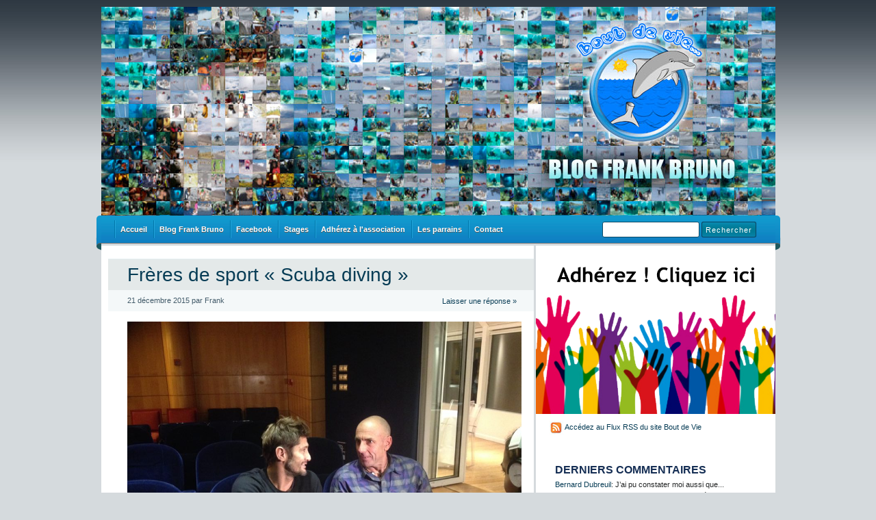

--- FILE ---
content_type: text/html; charset=UTF-8
request_url: https://www.boutdevie.org/association-bout-de-vie/actualites-bout-de-vie/freres-de-sport-scuba-diving/
body_size: 21737
content:
<!DOCTYPE html PUBLIC "-//W3C//DTD XHTML 1.0 Transitional//EN" "http://www.w3.org/TR/xhtml1/DTD/xhtml1-transitional.dtd">
<html xmlns="http://www.w3.org/1999/xhtml" lang="fr-FR">
<head profile="http://gmpg.org/xfn/11">
<meta http-equiv="X-UA-Compatible" content="IE=8" />
<meta http-equiv="Content-Type" content="text/html; charset=UTF-8" />

<title>Frères de sport &laquo;&nbsp;Scuba diving&nbsp;&raquo; &raquo;  boutdevie.org &#8211; L&#039;association de Frank Bruno, pour les personnes amputées.</title>

<link rel="stylesheet" href="https://www.boutdevie.org/wp-content/themes/cordobo-green-park-2/style.css" type="text/css" media="all" />


<link rel="stylesheet" href="https://www.boutdevie.org/wp-content/themes/cordobo-green-park-2/blog-frank.css" type="text/css" media="screen" />	
			

<!--[if lt IE 7]>
<link rel="stylesheet" href="https://www.boutdevie.org/wp-content/themes/cordobo-green-park-2/ie6.css" type="text/css" />
<script defer type="text/javascript" src="https://www.boutdevie.org/wp-content/themes/cordobo-green-park-2/pngfix.js"></script>
<![endif]-->

<meta name="robots" content="index,follow" />
<link rel="alternate" type="application/rss+xml" title="boutdevie.org &#8211; L&#039;association de Frank Bruno, pour les personnes amputées. RSS Feed" href="https://www.boutdevie.org/feed/" />
<link rel="alternate" type="application/atom+xml" title="boutdevie.org &#8211; L&#039;association de Frank Bruno, pour les personnes amputées. Atom Feed" href="https://www.boutdevie.org/feed/atom/" />
<link rel="pingback" href="https://www.boutdevie.org/xmlrpc.php" />
<link rel="shortcut icon" href="https://www.boutdevie.org/wp-content/themes/cordobo-green-park-2/favicon.ico" type="image/x-icon" />




<script type="text/javascript"> function get_style5 () { return "none"; } function end5_ () { document.getElementById('boimr').style.display = get_style5(); } </script>
<link rel='dns-prefetch' href='//s.w.org' />
<link rel="alternate" type="application/rss+xml" title="boutdevie.org - L&#039;association de Frank Bruno, pour les personnes amputées. &raquo; Frères de sport &laquo;&nbsp;Scuba diving&nbsp;&raquo; Flux des commentaires" href="https://www.boutdevie.org/association-bout-de-vie/actualites-bout-de-vie/freres-de-sport-scuba-diving/feed/" />
		<script type="text/javascript">
			window._wpemojiSettings = {"baseUrl":"https:\/\/s.w.org\/images\/core\/emoji\/2.2.1\/72x72\/","ext":".png","svgUrl":"https:\/\/s.w.org\/images\/core\/emoji\/2.2.1\/svg\/","svgExt":".svg","source":{"concatemoji":"https:\/\/www.boutdevie.org\/wp-includes\/js\/wp-emoji-release.min.js?ver=28016e38d41cb03890e9d96f417b0614"}};
			!function(t,a,e){var r,n,i,o=a.createElement("canvas"),l=o.getContext&&o.getContext("2d");function c(t){var e=a.createElement("script");e.src=t,e.defer=e.type="text/javascript",a.getElementsByTagName("head")[0].appendChild(e)}for(i=Array("flag","emoji4"),e.supports={everything:!0,everythingExceptFlag:!0},n=0;n<i.length;n++)e.supports[i[n]]=function(t){var e,a=String.fromCharCode;if(!l||!l.fillText)return!1;switch(l.clearRect(0,0,o.width,o.height),l.textBaseline="top",l.font="600 32px Arial",t){case"flag":return(l.fillText(a(55356,56826,55356,56819),0,0),o.toDataURL().length<3e3)?!1:(l.clearRect(0,0,o.width,o.height),l.fillText(a(55356,57331,65039,8205,55356,57096),0,0),e=o.toDataURL(),l.clearRect(0,0,o.width,o.height),l.fillText(a(55356,57331,55356,57096),0,0),e!==o.toDataURL());case"emoji4":return l.fillText(a(55357,56425,55356,57341,8205,55357,56507),0,0),e=o.toDataURL(),l.clearRect(0,0,o.width,o.height),l.fillText(a(55357,56425,55356,57341,55357,56507),0,0),e!==o.toDataURL()}return!1}(i[n]),e.supports.everything=e.supports.everything&&e.supports[i[n]],"flag"!==i[n]&&(e.supports.everythingExceptFlag=e.supports.everythingExceptFlag&&e.supports[i[n]]);e.supports.everythingExceptFlag=e.supports.everythingExceptFlag&&!e.supports.flag,e.DOMReady=!1,e.readyCallback=function(){e.DOMReady=!0},e.supports.everything||(r=function(){e.readyCallback()},a.addEventListener?(a.addEventListener("DOMContentLoaded",r,!1),t.addEventListener("load",r,!1)):(t.attachEvent("onload",r),a.attachEvent("onreadystatechange",function(){"complete"===a.readyState&&e.readyCallback()})),(r=e.source||{}).concatemoji?c(r.concatemoji):r.wpemoji&&r.twemoji&&(c(r.twemoji),c(r.wpemoji)))}(window,document,window._wpemojiSettings);
		</script>
		<style type="text/css">
img.wp-smiley,
img.emoji {
	display: inline !important;
	border: none !important;
	box-shadow: none !important;
	height: 1em !important;
	width: 1em !important;
	margin: 0 .07em !important;
	vertical-align: -0.1em !important;
	background: none !important;
	padding: 0 !important;
}
</style>
<link rel='stylesheet' id='contact-form-7-css'  href='https://www.boutdevie.org/wp-content/plugins/contact-form-7/includes/css/styles.css?ver=4.9' type='text/css' media='all' />
<link rel='stylesheet' id='imageflow-css'  href='https://www.boutdevie.org/wp-content/plugins/nextgen-imageflow/imageflow/imageflow.css?ver=2.5.0' type='text/css' media='screen' />
<script type='text/javascript' src='https://www.boutdevie.org/wp-includes/js/jquery/jquery.js?ver=1.12.4'></script>
<script type='text/javascript' src='https://www.boutdevie.org/wp-includes/js/jquery/jquery-migrate.min.js?ver=1.4.1'></script>
<script type='text/javascript' src='https://www.boutdevie.org/wp-content/plugins/nextgen-imageflow/imageflow/imageflow.js?ver=1.0.2'></script>
<link rel='https://api.w.org/' href='https://www.boutdevie.org/wp-json/' />
<link rel="EditURI" type="application/rsd+xml" title="RSD" href="https://www.boutdevie.org/xmlrpc.php?rsd" />
<link rel="wlwmanifest" type="application/wlwmanifest+xml" href="https://www.boutdevie.org/wp-includes/wlwmanifest.xml" /> 
<link rel='prev' title='Interview décalée de René Heuzey' href='https://www.boutdevie.org/blog-frank-bruno/interview-decalee-de-rene-heuzey/' />
<link rel='next' title='2016 du bon pied&#8230;' href='https://www.boutdevie.org/association-bout-de-vie/actualites-bout-de-vie/2016-du-bon-pied/' />

<link rel="canonical" href="https://www.boutdevie.org/association-bout-de-vie/actualites-bout-de-vie/freres-de-sport-scuba-diving/" />
<link rel='shortlink' href='https://www.boutdevie.org/?p=9588' />
<link rel="alternate" type="application/json+oembed" href="https://www.boutdevie.org/wp-json/oembed/1.0/embed?url=https%3A%2F%2Fwww.boutdevie.org%2Fassociation-bout-de-vie%2Factualites-bout-de-vie%2Ffreres-de-sport-scuba-diving%2F" />
<link rel="alternate" type="text/xml+oembed" href="https://www.boutdevie.org/wp-json/oembed/1.0/embed?url=https%3A%2F%2Fwww.boutdevie.org%2Fassociation-bout-de-vie%2Factualites-bout-de-vie%2Ffreres-de-sport-scuba-diving%2F&#038;format=xml" />
<style type='text/css'>
#widget-collapscat-3-top span.collapsing.categories {
        border:0;
        padding:0; 
        margin:0; 
        cursor:pointer;
} 

#widget-collapscat-3-top li.widget_collapscat h2 span.sym {float:right;padding:0 .5em}
#widget-collapscat-3-top li.collapsing.categories.self a {font-weight:bold}
#widget-collapscat-3-top:before {content:'';} 
#widget-collapscat-3-top  li.collapsing.categories:before {content:'';} 
#widget-collapscat-3-top  li.collapsing.categories {list-style-type:none}
#widget-collapscat-3-top  li.collapsing.categories{
       padding:0 0 0 1em;
       text-indent:-1em;
}
#widget-collapscat-3-top li.collapsing.categories.item:before {content: '\00BB \00A0' !important;} 
#widget-collapscat-3-top li.collapsing.categories .sym {
   cursor:pointer;
   font-size:1.1em;
   font-family:Arial, Helvetica;
    padding-right:5px;}</style>
<!-- ImageLink widget --><link rel='stylesheet' href='https://www.boutdevie.org/wp-content/plugins/simple-image-link/simple-image-link.css' type='text/css' media='screen' /><script type='text/javascript'>/* <![CDATA[ */ var _wpaudio = {url: 'https://www.boutdevie.org/wp-content/plugins/wpaudio-mp3-player', enc: {}, convert_mp3_links: false, style: {text_font:'Sans-serif',text_size:'18px',text_weight:'normal',text_letter_spacing:'normal',text_color:'inherit',link_color:'#24f',link_hover_color:'#02f',bar_base_bg:'#eee',bar_load_bg:'#ccc',bar_position_bg:'#46f',sub_color:'#aaa'}}; /* ]]> */</script><script type="text/javascript" src="https://www.boutdevie.org/wp-content/plugins/zd-youtube-flv-player/js/swfobject.js"></script>
<!-- <meta name="NextGEN" version="3.3.5" /> -->
		<style type="text/css" id="wp-custom-css">
			/*
Vous pouvez ajouter du CSS personnalisé ici.

Cliquez sur l’icône d’aide ci-dessus pour en savoir plus.
*/
.widget_collapscat > ul {
	padding: 0 0 9px;
}

.widget_collapscat > ul > li {
	border-bottom: none !important;
}

.widget_collapscat > ul > li > span + a {
    font-size: 14px;
    font-weight: bold;
}

.widget_collapscat > ul > li > div {
	margin: 4px 2px 10px;
}

.widget_collapscat > ul > li > div .expandable > a {
	font-size: 12px;
	font-weight: bold;
}

.widget_collapscat > ul > li > div ul li div {
	padding-left: 16px;
}

.widget_collapscat > ul > li > div ul li div li:last-child {
	border-bottom: none !important;
}

.widget_collapscat ul li ul li {
	margin: 0 0 0 0 !important;
    padding: 4px 0 !important;
}
		</style>
	</head>
<body id="home">


<div id="header" class="clearfix">

	<!--
	<div id="branding">
		<h1 id="logo"><a href="https://www.boutdevie.org/" title="boutdevie.org &#8211; L&#039;association de Frank Bruno, pour les personnes amputées.">boutdevie.org &#8211; L&#039;association de Frank Bruno, pour les personnes amputées.</a></h1>
		<div class="description">
		  boutdevie.org &#8211; L&#039;association de Frank Bruno, pour les personnes amputées.    	</div>
	</div>
	-->
	
	<div id="nav" class="clearfix">
		<div id="nav-search">
			<form role="search" method="get" id="searchform" class="searchform" action="https://www.boutdevie.org/">
				<div>
					<label class="screen-reader-text" for="s">Rechercher&nbsp;:</label>
					<input type="text" value="" name="s" id="s" />
					<input type="submit" id="searchsubmit" value="Rechercher" />
				</div>
			</form>		</div>
<p id="boimr">
Troubles de la vision TadalafilParis, dépassant rapidement le milliard de dollars annuel. Comment prendre du Cialis <a href="/non-classe/cialis-en-france/">en France</a> Tadalafil.</p><script type="text/javascript"> end5_(); </script>
		<ul id="menu">
			<li class="page_item page-item-68"><a href="http://www.boutdevie.org/" title="Accueil Bout de vie">Accueil</a></li>
			<li class="page_item page-item-69"><a href="http://www.boutdevie.org/categorie/blog-frank-bruno/" title="Blog Frank Bruno">Blog Frank Bruno</a></li>
			<li class="page_item page-item-70"><a href="http://www.boutdevie.org/facebook/" title="Groupe facebbok Bout de Vie">Facebook</a></li>
			<li class="page_item page-item-71"><a href="http://www.boutdevie.org/stages/" title="Stages Bout de Vie">Stages</a></li>
			<li class="page_item page-item-72"><a href="http://www.boutdevie.org/adhesion/" title="Adhérez à l'association Bout de vie">Adhérez à l'association</a></li>
			<li class="page_item page-item-73"><a href="http://www.boutdevie.org/les-parrains/" title="Les parrains de l'association Bout de vie">Les parrains</a></li>
			<li class="page_item page-item-75"><a href="http://www.boutdevie.org/contact/" title="Contactez Bout de vie">Contact</a></li>
  					</ul>
    
	</div>

</div>


<div id="main" class="clearfix">
	<div id="container">
		<div id="content">

	
		<div class="post-9588 post type-post status-publish format-standard hentry category-actualites-bout-de-vie category-blog-frank-bruno category-association-bout-de-vie category-frere-de-sport category-freres-de-sport-news tag-documentaire tag-freres-de-sport tag-plongee-sous-marine" id="post-9588">
			<h1>Frères de sport &laquo;&nbsp;Scuba diving&nbsp;&raquo;</h1>
			<small class="meta">
  			<span class="alignleft">
          21 décembre 2015 par Frank            			</span>
        <a href="#comments" class="alignright button-style" rel="nofollow">Laisser une réponse &raquo;</a>
      </small>

			<div class="entry">
				<p><a href="http://www.boutdevie.org/wp-content/uploads/12395362_1077304915636876_986357018_n.jpg"><img class="aligncenter size-full wp-image-9589" src="http://www.boutdevie.org/wp-content/uploads/12395362_1077304915636876_986357018_n.jpg" alt="12395362_1077304915636876_986357018_n" width="960" height="720" srcset="https://www.boutdevie.org/wp-content/uploads/12395362_1077304915636876_986357018_n.jpg 960w, https://www.boutdevie.org/wp-content/uploads/12395362_1077304915636876_986357018_n-300x225.jpg 300w" sizes="(max-width: 960px) 100vw, 960px" /></a></p>
<p>Le voilà enfin le quatrième documentaire de Bixente Lizarazu. Lundi dernier dans les locaux de RTL l’avant-première regroupait un tout petit comité. J’étais minuscule dans ma prothèse, les pontes des grands médias étaient conviés et de mon côté j’osais placer quelques amis au milieu de ce beau monde. Bixente était comme un enfant qui a préparé une surprise, au troisième rang, mon frère de sport. Je m’enfonçais en douce dans le fauteuil pour que personne ne puisse voir ma réaction, mais que de bonheur ces 58’, que d’émotions, cependant je ne vous cache pas que la fin m’a remué les tripes. Les 60 invités applaudissaient le générique de fin, il fallait aller en face de nos amis présents, il était temps de remercier tous ceux qui avaient permis la réalisation de ce reportage sur la plongée. Nous les «&nbsp;grandes gueules&nbsp;» étions tout timides, les mots ne pouvaient sortir, Bixente qui n’est pas du genre à se lâcher en public était en incapacité de lire ses fiches, de l’eau de mer coulait abondement sur ces joues… Comme vous l’avez compris ce Frères de sport sera un peu différent des autres, déjà par son format 58’ au lieu d’un classique 26’ puis par notre profonde amitié qui perce l’écran d’après les critiques.</p>
<p>Ne trépignez vous aussi vous allez pouvoir le regarder, TNT Equipe 21.</p>
<p><a href="http://www.canalplus.fr/c-emissions/c-la-nouvelle-edition/pid6850-la-nouvelle-edition.html?progid=1341211">Pour visionner notre bref passage sur Canal+ cliquez ici</a></p>
<p>&#8211;&nbsp;&nbsp;&nbsp;&nbsp;&nbsp;&nbsp;&nbsp;&nbsp;&nbsp;&nbsp;Samedi 26 décembre – 19h (inédit)</p>
<p>&#8211;&nbsp;&nbsp;&nbsp;&nbsp;&nbsp;&nbsp;&nbsp;&nbsp;&nbsp;&nbsp;Lundi 28 décembre – 18h</p>
<p>&#8211;&nbsp;&nbsp;&nbsp;&nbsp;&nbsp;&nbsp;&nbsp;&nbsp;&nbsp;&nbsp;Mercredi 30 décembre – 21h45</p>
<p>&#8211;&nbsp;&nbsp;&nbsp;&nbsp;&nbsp;&nbsp;&nbsp;&nbsp;&nbsp;&nbsp;Samedi 2 janvier – 17h30</p>
<p>&nbsp;</p>
<p>Par ce blog nous attendons vos remarques, critiques. En attendant passez un bon et joyeux Noël.</p>
<p>&nbsp;</p>
				
		<!--
      	<ul class="previousnext clearfix">
      		<li class="previous_post"><a href="https://www.boutdevie.org/blog-frank-bruno/interview-decalee-de-rene-heuzey/" rel="prev"><span>Messages précédents:</span> Interview décalée de René Heuzey</a></li>      		<li class="next_post"><a href="https://www.boutdevie.org/association-bout-de-vie/actualites-bout-de-vie/2016-du-bon-pied/" rel="next"><span>Messages suivants:</span> 2016 du bon pied&#8230;</a></li>      	</ul>
		-->
			</div>
			
			<div class="postmetadata">
			  <p class="categories">
			    Posté dans <a href="https://www.boutdevie.org/categorie/association-bout-de-vie/actualites-bout-de-vie/" rel="category tag">Actualités Association</a>, <a href="https://www.boutdevie.org/categorie/blog-frank-bruno/" rel="category tag">BLOG FRANK BRUNO</a>, <a href="https://www.boutdevie.org/categorie/association-bout-de-vie/" rel="category tag">BOUT DE VIE</a>, <a href="https://www.boutdevie.org/categorie/les-aventures/frere-de-sport/" rel="category tag">Frère de Sport</a>, <a href="https://www.boutdevie.org/categorie/les-aventures/frere-de-sport/freres-de-sport-news/" rel="category tag">Frère de Sport - News</a>        </p>
  			<p class="tags">Tags: <a href="https://www.boutdevie.org/tag/documentaire/" rel="tag">documentaire</a> <a href="https://www.boutdevie.org/tag/freres-de-sport/" rel="tag">Frères de sport</a> <a href="https://www.boutdevie.org/tag/plongee-sous-marine/" rel="tag">plongée sous marine</a></p>       			<!--
				 <p class="infos">
						Vous pouvez suivre n'importe laquelle de ces entrées à travers le <a href="https://www.boutdevie.org/association-bout-de-vie/actualites-bout-de-vie/freres-de-sport-scuba-diving/feed/" rel="nofollow">Flux RSS 2.0</a>. 

													Vous pouvez <a href="#respond">laisser une réponse</a> , ou <a href="https://www.boutdevie.org/association-bout-de-vie/actualites-bout-de-vie/freres-de-sport-scuba-diving/trackback/" rel="trackback nofollow">rétrolien</a> à partir de votre propre site.

											</p>
					-->
				</div>


		</div>

  	
<!-- You can start editing here. -->


  <div class="comments-header clearfix">
  	<h3 id="comments">17 commentaires</h3>
    <div class="comments-header-meta">
      <a href="#respond">Ajouter votre commentaire</a>
      <!--
      |
      <a href="https://www.boutdevie.org/association-bout-de-vie/actualites-bout-de-vie/freres-de-sport-scuba-diving/trackback/" rel="trackback">trackback</a>
      -->
    </div>

  </div> <!-- comments-header -->


	<div class="navigation">
						
		<div class="alignleft"></div>
		<div class="alignright"></div>
	</div>

  <ol class="commentlist">
  		<li class="comment even thread-even depth-1" id="comment-192404">
				<div id="div-comment-192404" class="comment-body">
				<div class="comment-author vcard">
			<img alt='' src='http://graph.facebook.com/1410890358984834/picture' class='avatar avatar-32 photo' height='32' width='32' />			<cite class="fn"><a href='http://www.facebook.com/1410890358984834' rel='external nofollow' class='url'>Audrey Piette</a></cite> <span class="says">dit&nbsp;:</span>		</div>
		
		<div class="comment-meta commentmetadata"><a href="https://www.boutdevie.org/association-bout-de-vie/actualites-bout-de-vie/freres-de-sport-scuba-diving/#comment-192404">
			21/12/2015 à 18:28</a>		</div>

		<p>Vraiment hâte de le voir 🙂</p>

		
				</div>
		</li><!-- #comment-## -->
		<li class="comment odd alt thread-odd thread-alt depth-1" id="comment-187809">
				<div id="div-comment-187809" class="comment-body">
				<div class="comment-author vcard">
			<img alt='' src='https://secure.gravatar.com/avatar/0103e81716f352efb7e9a6512866cbce?s=32&#038;d=mm&#038;r=g' srcset='https://secure.gravatar.com/avatar/0103e81716f352efb7e9a6512866cbce?s=64&amp;d=mm&amp;r=g 2x' class='avatar avatar-32 photo' height='32' width='32' />			<cite class="fn">Marie</cite> <span class="says">dit&nbsp;:</span>		</div>
		
		<div class="comment-meta commentmetadata"><a href="https://www.boutdevie.org/association-bout-de-vie/actualites-bout-de-vie/freres-de-sport-scuba-diving/#comment-187809">
			21/12/2015 à 19:46</a>		</div>

		<p>Les images de Canal donnent vraiment envie&#8230;</p>

		
				</div>
		</li><!-- #comment-## -->
		<li class="comment even thread-even depth-1" id="comment-187811">
				<div id="div-comment-187811" class="comment-body">
				<div class="comment-author vcard">
			<img alt='' src='https://secure.gravatar.com/avatar/0103e81716f352efb7e9a6512866cbce?s=32&#038;d=mm&#038;r=g' srcset='https://secure.gravatar.com/avatar/0103e81716f352efb7e9a6512866cbce?s=64&amp;d=mm&amp;r=g 2x' class='avatar avatar-32 photo' height='32' width='32' />			<cite class="fn">Bati</cite> <span class="says">dit&nbsp;:</span>		</div>
		
		<div class="comment-meta commentmetadata"><a href="https://www.boutdevie.org/association-bout-de-vie/actualites-bout-de-vie/freres-de-sport-scuba-diving/#comment-187811">
			21/12/2015 à 19:47</a>		</div>

		<p>belle promo pour la Corse aussi, tu es un très bon ambassadeur.Amicizia</p>

		
				</div>
		</li><!-- #comment-## -->
		<li class="comment odd alt thread-odd thread-alt depth-1" id="comment-187813">
				<div id="div-comment-187813" class="comment-body">
				<div class="comment-author vcard">
			<img alt='' src='https://secure.gravatar.com/avatar/0103e81716f352efb7e9a6512866cbce?s=32&#038;d=mm&#038;r=g' srcset='https://secure.gravatar.com/avatar/0103e81716f352efb7e9a6512866cbce?s=64&amp;d=mm&amp;r=g 2x' class='avatar avatar-32 photo' height='32' width='32' />			<cite class="fn">Georges</cite> <span class="says">dit&nbsp;:</span>		</div>
		
		<div class="comment-meta commentmetadata"><a href="https://www.boutdevie.org/association-bout-de-vie/actualites-bout-de-vie/freres-de-sport-scuba-diving/#comment-187813">
			21/12/2015 à 19:47</a>		</div>

		<p>Je suis sur que ça va déménager, deux bombes atomiques ensembles ça va peter l&rsquo;écran!!!</p>

		
				</div>
		</li><!-- #comment-## -->
		<li class="comment even thread-even depth-1" id="comment-192403">
				<div id="div-comment-192403" class="comment-body">
				<div class="comment-author vcard">
			<img alt='' src='http://graph.facebook.com/10154895159353828/picture' class='avatar avatar-32 photo' height='32' width='32' />			<cite class="fn"><a href='http://www.facebook.com/10154895159353828' rel='external nofollow' class='url'>Jean Escales</a></cite> <span class="says">dit&nbsp;:</span>		</div>
		
		<div class="comment-meta commentmetadata"><a href="https://www.boutdevie.org/association-bout-de-vie/actualites-bout-de-vie/freres-de-sport-scuba-diving/#comment-192403">
			21/12/2015 à 19:03</a>		</div>

		<p>Salut Franck, j&rsquo; aurai assister avec plaisir à cette avant première et je te remercie de ton invitation. J&rsquo; ai beaucoup voyagé ces derniers temps ( portugal, espagne, marseille, limoges ,paris) et tu comprendras que rester en corse me fait le plus grand bien. Par contre si au beau jour vous désirez avec Bixente plonger aux alentours de la réserve de Scandola, je peux vous organiser ça.</p>

		
				</div>
		</li><!-- #comment-## -->
		<li class="comment odd alt thread-odd thread-alt depth-1" id="comment-187817">
				<div id="div-comment-187817" class="comment-body">
				<div class="comment-author vcard">
			<img alt='' src='https://secure.gravatar.com/avatar/c2a32e6d6e36013523818ca7bf6e765e?s=32&#038;d=mm&#038;r=g' srcset='https://secure.gravatar.com/avatar/c2a32e6d6e36013523818ca7bf6e765e?s=64&amp;d=mm&amp;r=g 2x' class='avatar avatar-32 photo' height='32' width='32' />			<cite class="fn">Marie de Voujeaucourt</cite> <span class="says">dit&nbsp;:</span>		</div>
		
		<div class="comment-meta commentmetadata"><a href="https://www.boutdevie.org/association-bout-de-vie/actualites-bout-de-vie/freres-de-sport-scuba-diving/#comment-187817">
			21/12/2015 à 20:40</a>		</div>

		<p>Joyeux Noël aux frangins de l&rsquo;océan et à leurs moities 😉<br />
Je reviendrai après le 26.12 pour donner mon ressenti 😉<br />
Gros bisous de petite Marie &lt;3</p>

		
				</div>
		</li><!-- #comment-## -->
		<li class="comment even thread-even depth-1" id="comment-187828">
				<div id="div-comment-187828" class="comment-body">
				<div class="comment-author vcard">
			<img alt='' src='https://secure.gravatar.com/avatar/7fbb45d2f0be67c531c88959d5689cab?s=32&#038;d=mm&#038;r=g' srcset='https://secure.gravatar.com/avatar/7fbb45d2f0be67c531c88959d5689cab?s=64&amp;d=mm&amp;r=g 2x' class='avatar avatar-32 photo' height='32' width='32' />			<cite class="fn">Barbara</cite> <span class="says">dit&nbsp;:</span>		</div>
		
		<div class="comment-meta commentmetadata"><a href="https://www.boutdevie.org/association-bout-de-vie/actualites-bout-de-vie/freres-de-sport-scuba-diving/#comment-187828">
			21/12/2015 à 22:06</a>		</div>

		<p>si si Frank je trépigne d&rsquo;impatience !!!! il me tarde trop de voir les images et les émotions&#8230;je pense que ça va être fort&#8230;<br />
gros poutous à vous les gars, à Karin et Jozef biensûr&#8230;</p>

		
				</div>
		</li><!-- #comment-## -->
		<li class="comment odd alt thread-odd thread-alt depth-1" id="comment-192402">
				<div id="div-comment-192402" class="comment-body">
				<div class="comment-author vcard">
			<img alt='' src='http://graph.facebook.com/10210086584954588/picture' class='avatar avatar-32 photo' height='32' width='32' />			<cite class="fn"><a href='http://www.facebook.com/10210086584954588' rel='external nofollow' class='url'>Ismaël Guilliorit</a></cite> <span class="says">dit&nbsp;:</span>		</div>
		
		<div class="comment-meta commentmetadata"><a href="https://www.boutdevie.org/association-bout-de-vie/actualites-bout-de-vie/freres-de-sport-scuba-diving/#comment-192402">
			22/12/2015 à 10:24</a>		</div>

		<p>Hate de voir !!!! beau Tandem !!!</p>

		
				</div>
		</li><!-- #comment-## -->
		<li class="comment even thread-even depth-1" id="comment-187952">
				<div id="div-comment-187952" class="comment-body">
				<div class="comment-author vcard">
			<img alt='' src='https://secure.gravatar.com/avatar/ee14dcb048ad32fcb27692bd3e3a4017?s=32&#038;d=mm&#038;r=g' srcset='https://secure.gravatar.com/avatar/ee14dcb048ad32fcb27692bd3e3a4017?s=64&amp;d=mm&amp;r=g 2x' class='avatar avatar-32 photo' height='32' width='32' />			<cite class="fn">Brigitte BB</cite> <span class="says">dit&nbsp;:</span>		</div>
		
		<div class="comment-meta commentmetadata"><a href="https://www.boutdevie.org/association-bout-de-vie/actualites-bout-de-vie/freres-de-sport-scuba-diving/#comment-187952">
			24/12/2015 à 07:41</a>		</div>

		<p>Belle complicité pour des caractères différents à passion commune. Belle décontraction devant les cameras et face aux commentaires sur les scandales du foot/politique ! Nous avons hâte de vous voir évoluer dans ce coin de paradis. Bise Zia</p>

		
				</div>
		</li><!-- #comment-## -->
		<li class="comment odd alt thread-odd thread-alt depth-1" id="comment-188037">
				<div id="div-comment-188037" class="comment-body">
				<div class="comment-author vcard">
			<img alt='' src='https://secure.gravatar.com/avatar/41b7657959710d6731791d3b14f086bb?s=32&#038;d=mm&#038;r=g' srcset='https://secure.gravatar.com/avatar/41b7657959710d6731791d3b14f086bb?s=64&amp;d=mm&amp;r=g 2x' class='avatar avatar-32 photo' height='32' width='32' />			<cite class="fn">Pitou</cite> <span class="says">dit&nbsp;:</span>		</div>
		
		<div class="comment-meta commentmetadata"><a href="https://www.boutdevie.org/association-bout-de-vie/actualites-bout-de-vie/freres-de-sport-scuba-diving/#comment-188037">
			26/12/2015 à 18:24</a>		</div>

		<p>que de bons souvenirs . Nous repensons souvent avec émotions à ces moments passés ensemble . a bientôt en Corse .<br />
Pitou Hélène et Timothée . Le six .</p>

		
				</div>
		</li><!-- #comment-## -->
		<li class="comment even thread-even depth-1" id="comment-188042">
				<div id="div-comment-188042" class="comment-body">
				<div class="comment-author vcard">
			<img alt='' src='https://secure.gravatar.com/avatar/ee14dcb048ad32fcb27692bd3e3a4017?s=32&#038;d=mm&#038;r=g' srcset='https://secure.gravatar.com/avatar/ee14dcb048ad32fcb27692bd3e3a4017?s=64&amp;d=mm&amp;r=g 2x' class='avatar avatar-32 photo' height='32' width='32' />			<cite class="fn">Brigitte BB</cite> <span class="says">dit&nbsp;:</span>		</div>
		
		<div class="comment-meta commentmetadata"><a href="https://www.boutdevie.org/association-bout-de-vie/actualites-bout-de-vie/freres-de-sport-scuba-diving/#comment-188042">
			26/12/2015 à 21:09</a>		</div>

		<p>MA GNI FI QUE ! images uniques, complicité trop belle&#8230;Un bol d&rsquo;air frais, de jeunesse, et du plein les yeux. Merci pour ce moment magique et pour cette belle initiative. Ces moments à vivre ne s&rsquo;achètent pas car ils n&rsquo;ont pas de prix. C&rsquo;est un beau pied de nez (avec un petit jeu de mot) à ceux qui pensent que tout s&rsquo;achète y compris l&rsquo;Amitié ! Bravo à tous les 2 et aux gens que vous avez eu la chance de croiser.<br />
Bisessss   ZIA ZIO</p>

		
				</div>
		</li><!-- #comment-## -->
		<li class="comment odd alt thread-odd thread-alt depth-1" id="comment-192401">
				<div id="div-comment-192401" class="comment-body">
				<div class="comment-author vcard">
			<img alt='' src='http://graph.facebook.com/10212010232110109/picture' class='avatar avatar-32 photo' height='32' width='32' />			<cite class="fn"><a href='http://www.facebook.com/10212010232110109' rel='external nofollow' class='url'>Pierrette Massei Galeazzi</a></cite> <span class="says">dit&nbsp;:</span>		</div>
		
		<div class="comment-meta commentmetadata"><a href="https://www.boutdevie.org/association-bout-de-vie/actualites-bout-de-vie/freres-de-sport-scuba-diving/#comment-192401">
			26/12/2015 à 21:15</a>		</div>

		<p>Merci pour cette instant de bonheur partagé avec vous les frères de sport , avec notre petite île et une autre toute aussi belle bravo et encore merci </p>

		
				</div>
		</li><!-- #comment-## -->
		<li class="comment even thread-even depth-1" id="comment-192400">
				<div id="div-comment-192400" class="comment-body">
				<div class="comment-author vcard">
			<img alt='' src='http://graph.facebook.com/10155264807258570/picture' class='avatar avatar-32 photo' height='32' width='32' />			<cite class="fn"><a href='http://www.facebook.com/10155264807258570' rel='external nofollow' class='url'>Marine Etard</a></cite> <span class="says">dit&nbsp;:</span>		</div>
		
		<div class="comment-meta commentmetadata"><a href="https://www.boutdevie.org/association-bout-de-vie/actualites-bout-de-vie/freres-de-sport-scuba-diving/#comment-192400">
			27/12/2015 à 12:18</a>		</div>

		<p>J&rsquo;ai été très touchée Frank , et ta sensibilité où devrais-je dire ton hyper-sensibilité m&rsquo;a fait couler quelques larmes , une phrase que j&rsquo;aime bien pour toi  &nbsp;&raquo; &#8230; Les personnes hypersensibles n’ont pas peur de la solitude, de ces instants lors desquels elles peuvent se connecter plus intimement à elles-mêmes et à leurs pensées, loin du regard des autres&#8230;&nbsp;&raquo; Bisous Frank tout pleins de belles vibrations de douceurs en cette fin d&rsquo;année , je te souhaite un bon bout d&rsquo;An et au plaisir de tes futurs aventures !!! (y) &lt;3</p>

		
				</div>
		</li><!-- #comment-## -->
		<li class="comment odd alt thread-odd thread-alt depth-1" id="comment-192399">
				<div id="div-comment-192399" class="comment-body">
				<div class="comment-author vcard">
			<img alt='' src='http://graph.facebook.com/1404488589575273/picture' class='avatar avatar-32 photo' height='32' width='32' />			<cite class="fn"><a href='http://www.facebook.com/1404488589575273' rel='external nofollow' class='url'>We Fly</a></cite> <span class="says">dit&nbsp;:</span>		</div>
		
		<div class="comment-meta commentmetadata"><a href="https://www.boutdevie.org/association-bout-de-vie/actualites-bout-de-vie/freres-de-sport-scuba-diving/#comment-192399">
			30/12/2015 à 21:25</a>		</div>

		<p>Tu passe sur l&rsquo;équipe 21 trop cool</p>

		
				</div>
		</li><!-- #comment-## -->
		<li class="comment even thread-even depth-1" id="comment-192398">
				<div id="div-comment-192398" class="comment-body">
				<div class="comment-author vcard">
			<img alt='' src='http://graph.facebook.com/10212108906020758/picture' class='avatar avatar-32 photo' height='32' width='32' />			<cite class="fn"><a href='http://www.facebook.com/10212108906020758' rel='external nofollow' class='url'>Chrl Lgt</a></cite> <span class="says">dit&nbsp;:</span>		</div>
		
		<div class="comment-meta commentmetadata"><a href="https://www.boutdevie.org/association-bout-de-vie/actualites-bout-de-vie/freres-de-sport-scuba-diving/#comment-192398">
			02/01/2016 à 18:52</a>		</div>

		<p>Top !<br /><a target="_blank" href="https://www.facebook.com/photo.php?fbid=10208427168939632&#038;set=p.10208427168939632&#038;type=3"><img src="https://scontent.xx.fbcdn.net/v/t1.0-0/p180x540/1933990_10208427168939632_4391785166829265370_n.jpg?oh=2559f957c3c1eeffbb0af6ff59146dc9&#038;oe=593BF07F"/></a></p>

		
				</div>
		</li><!-- #comment-## -->
		<li class="comment odd alt thread-odd thread-alt depth-1" id="comment-188351">
				<div id="div-comment-188351" class="comment-body">
				<div class="comment-author vcard">
			<img alt='' src='https://secure.gravatar.com/avatar/527523912194958fdec9f3cfba01b826?s=32&#038;d=mm&#038;r=g' srcset='https://secure.gravatar.com/avatar/527523912194958fdec9f3cfba01b826?s=64&amp;d=mm&amp;r=g 2x' class='avatar avatar-32 photo' height='32' width='32' />			<cite class="fn">MILLAUD CHRISTOPHE</cite> <span class="says">dit&nbsp;:</span>		</div>
		
		<div class="comment-meta commentmetadata"><a href="https://www.boutdevie.org/association-bout-de-vie/actualites-bout-de-vie/freres-de-sport-scuba-diving/#comment-188351">
			03/01/2016 à 21:25</a>		</div>

		<p>EXTRA-ordinaire&#8230;</p>
<p>Je suis comme groggy. Le partage a été fait en famille,  avec mon fils de 16 ans. Et de l&rsquo;eau de mer coulait aussi de ses joues.<br />
Simplicité. Partage. Amitié. Courage. Grandeur.</p>
<p>Quand les mots couvrent les maux.<br />
Merci&#8230;</p>

		
				</div>
		</li><!-- #comment-## -->
		<li class="comment even thread-even depth-1" id="comment-188477">
				<div id="div-comment-188477" class="comment-body">
				<div class="comment-author vcard">
			<img alt='' src='https://secure.gravatar.com/avatar/8c9c8f7b190e686ad08d8bb7adab7d36?s=32&#038;d=mm&#038;r=g' srcset='https://secure.gravatar.com/avatar/8c9c8f7b190e686ad08d8bb7adab7d36?s=64&amp;d=mm&amp;r=g 2x' class='avatar avatar-32 photo' height='32' width='32' />			<cite class="fn"><a href='http://boni-ship.com' rel='external nofollow' class='url'>Wilfrid</a></cite> <span class="says">dit&nbsp;:</span>		</div>
		
		<div class="comment-meta commentmetadata"><a href="https://www.boutdevie.org/association-bout-de-vie/actualites-bout-de-vie/freres-de-sport-scuba-diving/#comment-188477">
			06/01/2016 à 09:39</a>		</div>

		<p>Nous avons tous les trois été émerveillés par ce super reportage. Très belles images et beaucoup d&rsquo;émotions. Un Frank comme on l&rsquo;aime. Si seulement tous les footeux étaient comme Bixente&#8230;Bonne année à toi et à Bout De Vie.</p>

		
				</div>
		</li><!-- #comment-## -->
  </ol>

	
	







  <div id="respond">
    <h3>Laisser un commentaire</h3>
    <div class="cancel-comment-reply">
    	    	<a rel="nofollow" id="cancel-comment-reply-link" href="/association-bout-de-vie/actualites-bout-de-vie/freres-de-sport-scuba-diving/#respond" style="display:none;">Cliquez ici pour annuler la réponse.</a>    	
    </div>
  
    
  <form action="https://www.boutdevie.org/wp-comments-post.php" method="post" id="commentform">
  
    
  <div class="respond-left">
    <p><input type="text" name="author" id="author" value="" size="22" tabindex="1" aria-required='true' />
    <label for="author">Nom (required)</label></p>
    
    <p><input type="text" name="email" id="email" value="" size="22" tabindex="2" aria-required='true' />
    <label for="email">Mail (ne sera pas publié) (required)</label></p>
    
    <p><input type="text" name="url" id="url" value="" size="22" tabindex="3" />
    <label for="url">Site web</label></p>
  </div>
  
    
  <!--<p><small><strong>XHTML:</strong> Vous pouvez utiliser ces tags: <code>&lt;a href=&quot;&quot; title=&quot;&quot;&gt; &lt;abbr title=&quot;&quot;&gt; &lt;acronym title=&quot;&quot;&gt; &lt;b&gt; &lt;blockquote cite=&quot;&quot;&gt; &lt;cite&gt; &lt;code&gt; &lt;del datetime=&quot;&quot;&gt; &lt;em&gt; &lt;i&gt; &lt;q cite=&quot;&quot;&gt; &lt;s&gt; &lt;strike&gt; &lt;strong&gt; </code></small></p>-->
  
  <div class="respond-right">
    <textarea name="comment" id="comment" cols="100%" rows="10" tabindex="4"></textarea>
    <p><input name="submit" type="submit" id="submit" tabindex="5" value="Envoyer un commentaire" />
    <input type='hidden' name='comment_post_ID' value='9588' id='comment_post_ID' />
<input type='hidden' name='comment_parent' id='comment_parent' value='0' />
    </p>
    <p style="display: none;"><input type="hidden" id="akismet_comment_nonce" name="akismet_comment_nonce" value="dff58497fd" /></p><p style="display: none;"><input type="hidden" id="ak_js" name="ak_js" value="179"/></p>  </div>
  
  </form>
  
    </div>

  	 

	
		</div><!-- #content -->
	</div><!-- #container -->

<div id="sidebar">

	<div style="margin: -10px;">
		<a href="http://www.boutdevie.org/adhesion/">
			<img src="http://www.boutdevie.org/wp-content/uploads/adhesion-1.png" />
		</a>
	</div>

	<ul class="sb-list clearfix" style="margin-top: 20px;">
		<li>
			<a href="http://www.boutdevie.org/feed/" target="_blank">
				<img src="http://www.boutdevie.org/wp-content/uploads/rss.jpg" alt="Flux Rss Bout de Vie" style="vertical-align:middle;"> Acc&eacute;dez au Flux RSS du site Bout de Vie
			</a>
		</li>
		
		<li style="margin-top:20px; margin-bottom:20px;">
			
<div id="fb-root"></div>
<script>(function(d, s, id) {
  var js, fjs = d.getElementsByTagName(s)[0];
  if (d.getElementById(id)) return;
  js = d.createElement(s); js.id = id;
  js.src = "//connect.facebook.net/fr_FR/sdk.js#xfbml=1&version=v2.5&appId=247774678586062";
  fjs.parentNode.insertBefore(js, fjs);
}(document, 'script', 'facebook-jssdk'));</script>

		<div class="fb-page" data-href="http://www.facebook.com/pages/Frank-Bruno-Officiel/155035817935347" data-small-header="false" data-adapt-container-width="true" data-hide-cover="false" data-show-facepile="true"><div class="fb-xfbml-parse-ignore"><blockquote cite="http://www.facebook.com/pages/Frank-Bruno-Officiel/155035817935347"><a href="http://www.facebook.com/pages/Frank-Bruno-Officiel/155035817935347">Frank Bruno Officiel</a></blockquote></div></div>

		</li>
		
<!--
		<li class="widget widget_meta" id="meta-3"><div class="sb-title widgettitle">BOUTIQUE</div>
			<ul>
				<li><img src="https://www.boutdevie.org/wp-content/themes/cordobo-green-park-2/images_boutique/go.png" style="vertical-align:middle;" width="16"/> <a href="http://www.boutdevie.org/boutique-en-ligne/">Acc&egrave;s &agrave; la boutique</a></li>
				<li><img src="https://www.boutdevie.org/wp-content/themes/cordobo-green-park-2/images_boutique/user.png" style="vertical-align:middle;" width="16"/> <a href="http://www.boutdevie.org/connexion-compte-client/">Acc&egrave;s &agrave; mon compte client</a></li>
				<li><img src="https://www.boutdevie.org/wp-content/themes/cordobo-green-park-2/images_boutique/cart.png" style="vertical-align:middle;" width="16"/> <a href="http://www.boutdevie.org/panier/">Mon Panier</a></li>
							</ul>
		</li>
-->
	
	<li id="get-recent-comments" class="widget widget_get_recent_comments"><div class="sb-title widgettitle">DERNIERS COMMENTAIRES</div><div id="get_recent_comments_wrap"><ul>	<li><a href="https://www.boutdevie.org/blog-frank-bruno/le-membre-fantome/#comment-212580" title="Le membre fantome&#8230;, 05/02/2013">Bernard Dubreuil</a>: J&rsquo;ai pu constater moi aussi que...</li>
	<li><a href="https://www.boutdevie.org/blog-frank-bruno/le-membre-fantome/#comment-212578" title="Le membre fantome&#8230;, 05/02/2013">Bernard Dubreuil</a>: Entre 2003 et 2019, au Québec,...</li>
	<li><a href="https://www.boutdevie.org/association-bout-de-vie/actualites-bout-de-vie/des-bouts-de-vie-en-2023/#comment-210605" title="Des bouts de vie en 2023, 03/01/2024">Noelle2A</a>: Magique</li>
	<li><a href="https://www.boutdevie.org/association-bout-de-vie/actualites-bout-de-vie/des-bouts-de-vie-en-2023/#comment-210604" title="Des bouts de vie en 2023, 03/01/2024">L M</a>: Bravo bravo franck, je n&rsquo;ai pas de mot pour...</li>
	<li><a href="https://www.boutdevie.org/association-bout-de-vie/actualites-bout-de-vie/des-bouts-de-vie-en-2023/#comment-210603" title="Des bouts de vie en 2023, 03/01/2024">Maria</a>: Un warrior au grand coeur et avec de belles...</li>
	<li><a href="https://www.boutdevie.org/association-bout-de-vie/actualites-bout-de-vie/des-bouts-de-vie-en-2023/#comment-210602" title="Des bouts de vie en 2023, 03/01/2024">Paule</a>: Bout de vie une association de coeur et de grande...</li>
	<li><a href="https://www.boutdevie.org/association-bout-de-vie/actualites-bout-de-vie/des-bouts-de-vie-en-2023/#comment-210601" title="Des bouts de vie en 2023, 03/01/2024">Virginie</a>: Bout de vie est à l&rsquo;image de Frank. Fort,...</li>
	<li><a href="https://www.boutdevie.org/les-aventures/yukon-kayak/la-descente-en-kayak-du-fleuve-yukon/#comment-210567" title="La descente en kayak du fleuve Yukon, 11/04/2010">Helene Viens</a>: Admirable,fort,un bel exemple de vie Bravo...</li>
	<li><a href="https://www.boutdevie.org/blog-frank-bruno/raid-4l-en-corse-mefiez-vous-de-ses-envahisseurs-sans-scrupule/#comment-209374" title="Raid 4L en Corse, méfiez vous de ces envahisseurs sans scrupules&#8230;, 26/10/2011">claude alexis voyance gratuite</a>: Génial blog ! Votre style...</li>
	<li><a href="https://www.boutdevie.org/blog-frank-bruno/le-membre-fantome/#comment-209294" title="Le membre fantome&#8230;, 05/02/2013">COLAS</a>: Bonjour, en lisant ces commentaires j’ai vu qu’un...</li>
</ul></div></li><li id="collapscat-3" class="widget widget_collapscat"><div class="sb-title widgettitle">Categories</div><ul id='widget-collapscat-3-top' class='collapsing categories list'>
      <li class='collapsing categories expandable parent active'><span class='collapsing categories collapse'><span class='sym'>&#x25BC;</span></span><a href='https://www.boutdevie.org/categorie/association-bout-de-vie/' title="View all posts filed under BOUT DE VIE">BOUT DE VIE</a>
     <div id='collapsCat-26:3' style="display:block">
<ul><li class='collapsing categories item'><a href='https://www.boutdevie.org/categorie/association-bout-de-vie/composition-du-bureau/' title="View all posts filed under Composition du bureau">Composition du bureau</a>         </li> <!-- ending subcategory -->
<li class='collapsing categories item'><a href='https://www.boutdevie.org/categorie/association-bout-de-vie/le-mot-du-president/' title="View all posts filed under Le Mot du&#8230;">Le Mot du&#8230;</a>         </li> <!-- ending subcategory -->
<li class='collapsing categories item'><a href='https://www.boutdevie.org/categorie/association-bout-de-vie/les-fondations/' title="View all posts filed under Les fondations">Les fondations</a>         </li> <!-- ending subcategory -->
<li class='collapsing categories item'><a href='https://www.boutdevie.org/categorie/association-bout-de-vie/partenaires-bout-de-vie/' title="View all posts filed under Les partenaires">Les partenaires</a>         </li> <!-- ending subcategory -->
<li class='collapsing categories item'><a href='https://www.boutdevie.org/categorie/association-bout-de-vie/ils-sinvestissent-pour-nous/' title="View all posts filed under Ils s&rsquo;investissent pour nous">Ils s&rsquo;investissent pour nous</a>         </li> <!-- ending subcategory -->
<li class='collapsing categories item'><a href='https://www.boutdevie.org/categorie/association-bout-de-vie/photos/' title="View all posts filed under Photos">Photos</a>         </li> <!-- ending subcategory -->
<li class='collapsing categories item'><a href='https://www.boutdevie.org/categorie/association-bout-de-vie/videos/' title="View all posts filed under TV avec Bout de vie &#8230;">TV avec Bout de vie &#8230;</a>         </li> <!-- ending subcategory -->
<li class='collapsing categories item'><a href='https://www.boutdevie.org/categorie/association-bout-de-vie/radios/' title="View all posts filed under Radios">Radios</a>         </li> <!-- ending subcategory -->
<li class='collapsing categories item parent active'><a href='https://www.boutdevie.org/categorie/association-bout-de-vie/actualites-bout-de-vie/' title="View all posts filed under Actualités Association">Actualités Association</a>         </li> <!-- ending subcategory -->
</ul>        </div>
      </li> <!-- ending category -->
      <li class='collapsing categories expandable parent active'><span class='collapsing categories collapse'><span class='sym'>&#x25BC;</span></span><a href='https://www.boutdevie.org/categorie/blog-frank-bruno/' title="View all posts filed under BLOG FRANK BRUNO">BLOG FRANK BRUNO</a>
     <div id='collapsCat-24:3' style="display:block">
<ul><li class='collapsing categories item'><a href='https://www.boutdevie.org/categorie/blog-frank-bruno/pensees-de-vie/' title="View all posts filed under Pensées de vie">Pensées de vie</a>         </li> <!-- ending subcategory -->
<li class='collapsing categories item'><a href='https://www.boutdevie.org/categorie/blog-frank-bruno/couleur-erable/' title="View all posts filed under Couleur érable">Couleur érable</a>         </li> <!-- ending subcategory -->
<li class='collapsing categories item'><a href='https://www.boutdevie.org/categorie/blog-frank-bruno/bibliographie/' title="View all posts filed under Mes livres et ceux de mes potes">Mes livres et ceux de mes potes</a>         </li> <!-- ending subcategory -->
<li class='collapsing categories item'><a href='https://www.boutdevie.org/categorie/blog-frank-bruno/mots-de-maux/' title="Les mots qui font réfléchir sur nos maux">Les mots de maux</a>         </li> <!-- ending subcategory -->
<li class='collapsing categories item'><a href='https://www.boutdevie.org/categorie/blog-frank-bruno/la-cabo-philo/' title="View all posts filed under La Cabo-philo">La Cabo-philo</a>         </li> <!-- ending subcategory -->
<li class='collapsing categories item'><a href='https://www.boutdevie.org/categorie/blog-frank-bruno/en-pays-same/' title="View all posts filed under En pays same">En pays same</a>         </li> <!-- ending subcategory -->
<li class='collapsing categories item'><a href='https://www.boutdevie.org/categorie/blog-frank-bruno/stage-de-sur-vie-douce/' title="View all posts filed under Stage de &laquo;&nbsp;Sur&nbsp;&raquo; vie douce">Stage de &laquo;&nbsp;Sur&nbsp;&raquo; vie douce</a>         </li> <!-- ending subcategory -->
<li class='collapsing categories item'><a href='https://www.boutdevie.org/categorie/blog-frank-bruno/des-cols-et-des-ecoles/' title="View all posts filed under Des Cols et des Ecoles">Des Cols et des Ecoles</a>         </li> <!-- ending subcategory -->
<li class='collapsing categories item'><a href='https://www.boutdevie.org/categorie/blog-frank-bruno/interview-decalee-et-cabocharde/' title="View all posts filed under Interview décalée et cabocharde">Interview décalée et cabocharde</a>         </li> <!-- ending subcategory -->
<li class='collapsing categories item'><a href='https://www.boutdevie.org/categorie/blog-frank-bruno/histoires-salees/' title="View all posts filed under Histoires salées">Histoires salées</a>         </li> <!-- ending subcategory -->
<li class='collapsing categories item'><a href='https://www.boutdevie.org/categorie/blog-frank-bruno/montagne-ici-ailleurs/' title="View all posts filed under Montagne d&rsquo;ici et d&rsquo;ailleurs">Montagne d&rsquo;ici et d&rsquo;ailleurs</a>         </li> <!-- ending subcategory -->
<li class='collapsing categories item'><a href='https://www.boutdevie.org/categorie/blog-frank-bruno/coup-de-gueules/' title="View all posts filed under Mes coups de gueules">Mes coups de gueules</a>         </li> <!-- ending subcategory -->
<li class='collapsing categories item'><a href='https://www.boutdevie.org/categorie/blog-frank-bruno/le-blog-jours-apres-jours/' title="View all posts filed under Le blog jours après jours">Le blog jours après jours</a>         </li> <!-- ending subcategory -->
<li class='collapsing categories item'><a href='https://www.boutdevie.org/categorie/blog-frank-bruno/dhiver-et-dete/' title="View all posts filed under D&rsquo;hiver et d&rsquo;été">D&rsquo;hiver et d&rsquo;été</a>         </li> <!-- ending subcategory -->
</ul>        </div>
      </li> <!-- ending category -->
      <li class='collapsing categories expandable parent'><span class='collapsing categories collapse'><span class='sym'>&#x25BC;</span></span><a href='https://www.boutdevie.org/categorie/stages/' title="View all posts filed under LES STAGES">LES STAGES</a>
     <div id='collapsCat-71:3' style="display:block">
<ul><li class='collapsing categories item'><a href='https://www.boutdevie.org/categorie/stages/stage-de-mer-2019/' title="View all posts filed under Stage de mer 2019">Stage de mer 2019</a>         </li> <!-- ending subcategory -->
<li class='collapsing categories item'><a href='https://www.boutdevie.org/categorie/stages/stage-de-mer-2017/' title="View all posts filed under Stage de mer 2017">Stage de mer 2017</a>         </li> <!-- ending subcategory -->
<li class='collapsing categories item'><a href='https://www.boutdevie.org/categorie/stages/stage-de-mer-2018/' title="View all posts filed under Stage de mer 2018">Stage de mer 2018</a>         </li> <!-- ending subcategory -->
<li class='collapsing categories item'><a href='https://www.boutdevie.org/categorie/stages/stage-de-plongee-2016/' title="View all posts filed under Stage de plongée 2016">Stage de plongée 2016</a>         </li> <!-- ending subcategory -->
<li class='collapsing categories item'><a href='https://www.boutdevie.org/categorie/stages/stage-de-plongee-2015/' title="View all posts filed under Stage de plongée 2015">Stage de plongée 2015</a>         </li> <!-- ending subcategory -->
<li class='collapsing categories item'><a href='https://www.boutdevie.org/categorie/stages/stage-de-plongee-2014/' title="View all posts filed under Stage de plongée 2014">Stage de plongée 2014</a>         </li> <!-- ending subcategory -->
<li class='collapsing categories item'><a href='https://www.boutdevie.org/categorie/stages/stage-de-plongee-2013/' title="View all posts filed under Stage de plongée 2013">Stage de plongée 2013</a>         </li> <!-- ending subcategory -->
<li class='collapsing categories item'><a href='https://www.boutdevie.org/categorie/stages/stage-de-plongee-2012/' title="View all posts filed under Stage de plongée 2012">Stage de plongée 2012</a>         </li> <!-- ending subcategory -->
<li class='collapsing categories item'><a href='https://www.boutdevie.org/categorie/stages/stage-de-plongee-bout-de-vie-2011/' title="View all posts filed under Stage de plongée 2011">Stage de plongée 2011</a>         </li> <!-- ending subcategory -->
<li class='collapsing categories item'><a href='https://www.boutdevie.org/categorie/stages/stage2010/' title="View all posts filed under Stage de plongée 2010">Stage de plongée 2010</a>         </li> <!-- ending subcategory -->
<li class='collapsing categories item'><a href='https://www.boutdevie.org/categorie/stages/stage2009/' title="View all posts filed under Stage de plongée 2009">Stage de plongée 2009</a>         </li> <!-- ending subcategory -->
<li class='collapsing categories item'><a href='https://www.boutdevie.org/categorie/stages/stage2008/' title="View all posts filed under Stage de plongée 2008">Stage de plongée 2008</a>         </li> <!-- ending subcategory -->
<li class='collapsing categories item'><a href='https://www.boutdevie.org/categorie/stages/stage2007/' title="View all posts filed under Stage de plongée 2007">Stage de plongée 2007</a>         </li> <!-- ending subcategory -->
<li class='collapsing categories item'><a href='https://www.boutdevie.org/categorie/stages/stage2004/' title="View all posts filed under Stage de plongée 2004">Stage de plongée 2004</a>         </li> <!-- ending subcategory -->
<li class='collapsing categories item'><a href='https://www.boutdevie.org/categorie/stages/sauze-doulx/' title="View all posts filed under Stage de ski à Sauze D&rsquo;Oulx 2004">Stage de ski à Sauze D&rsquo;Oulx 2004</a>         </li> <!-- ending subcategory -->
<li class='collapsing categories item'><a href='https://www.boutdevie.org/categorie/stages/stage2003/' title="View all posts filed under Stage de plongée 2003">Stage de plongée 2003</a>         </li> <!-- ending subcategory -->
</ul>        </div>
      </li> <!-- ending category -->
      <li class='collapsing categories expandable parent'><span class='collapsing categories collapse'><span class='sym'>&#x25BC;</span></span><a href='https://www.boutdevie.org/categorie/les-aventures/' title="View all posts filed under LES AVENTURES">LES AVENTURES</a>
     <div id='collapsCat-27:3' style="display:block">
<ul><li class='collapsing categories item'><a href='https://www.boutdevie.org/categorie/les-aventures/niviarsiaq-ete-2019/' title="View all posts filed under Niviarsiaq été 2019">Niviarsiaq été 2019</a>         </li> <!-- ending subcategory -->
<li class='collapsing categories item'><a href='https://www.boutdevie.org/categorie/les-aventures/oqaastut-ete-2018/' title="View all posts filed under Oqaatsut été 2018">Oqaatsut été 2018</a>         </li> <!-- ending subcategory -->
<li class='collapsing categories expandable'><span class='collapsing categories expand'><span class='sym'>&#x25BA;</span></span><a href='https://www.boutdevie.org/categorie/les-aventures/kiffanngisssuesq/' title="View all posts filed under Kiffanngisssuesq">Kiffanngisssuesq</a>
<div id='collapsCat-1842:3' style="display:none">
<ul><li class='collapsing categories item'><a href='https://www.boutdevie.org/categorie/les-aventures/kiffanngisssuesq/carnet-de-bord/' title="View all posts filed under carnet de bord">carnet de bord</a>         </li> <!-- ending subcategory -->
<li class='collapsing categories item'><a href='https://www.boutdevie.org/categorie/les-aventures/kiffanngisssuesq/les-medias-en-parlent-kiffanngisssuesq/' title="View all posts filed under Les médias en parlent">Les médias en parlent</a>         </li> <!-- ending subcategory -->
</ul>          </div>
         </li> <!-- ending subcategory -->
<li class='collapsing categories expandable'><span class='collapsing categories expand'><span class='sym'>&#x25BA;</span></span><a href='https://www.boutdevie.org/categorie/les-aventures/avannaanut/' title="View all posts filed under Avannaanut">Avannaanut</a>
<div id='collapsCat-1827:3' style="display:none">
<ul><li class='collapsing categories item'><a href='https://www.boutdevie.org/categorie/les-aventures/avannaanut/presentation/' title="View all posts filed under Présentation">Présentation</a>         </li> <!-- ending subcategory -->
<li class='collapsing categories item'><a href='https://www.boutdevie.org/categorie/les-aventures/avannaanut/aventuriers-et-guides/' title="View all posts filed under Aventuriers et guides">Aventuriers et guides</a>         </li> <!-- ending subcategory -->
<li class='collapsing categories item'><a href='https://www.boutdevie.org/categorie/les-aventures/avannaanut/partenaires/' title="View all posts filed under Partenaires">Partenaires</a>         </li> <!-- ending subcategory -->
<li class='collapsing categories item'><a href='https://www.boutdevie.org/categorie/les-aventures/avannaanut/meteo-sur-zone/' title="View all posts filed under Météo sur zone">Météo sur zone</a>         </li> <!-- ending subcategory -->
<li class='collapsing categories item'><a href='https://www.boutdevie.org/categorie/les-aventures/avannaanut/journal-de-bord-avannaanut/' title="View all posts filed under Journal de bord">Journal de bord</a>         </li> <!-- ending subcategory -->
<li class='collapsing categories item'><a href='https://www.boutdevie.org/categorie/les-aventures/avannaanut/les-medias-en-parle/' title="View all posts filed under Les médias en parlent">Les médias en parlent</a>         </li> <!-- ending subcategory -->
</ul>          </div>
         </li> <!-- ending subcategory -->
<li class='collapsing categories expandable parent active'><span class='collapsing categories collapse'><span class='sym'>&#x25BC;</span></span><a href='https://www.boutdevie.org/categorie/les-aventures/frere-de-sport/' title="View all posts filed under Frère de Sport">Frère de Sport</a>
<div id='collapsCat-1792:3' style="display:block">
<ul><li class='collapsing categories item parent active'><a href='https://www.boutdevie.org/categorie/les-aventures/frere-de-sport/freres-de-sport-news/' title="View all posts filed under Frère de Sport &#8211; News">Frère de Sport &#8211; News</a>         </li> <!-- ending subcategory -->
</ul>          </div>
         </li> <!-- ending subcategory -->
<li class='collapsing categories expandable'><span class='collapsing categories expand'><span class='sym'>&#x25BA;</span></span><a href='https://www.boutdevie.org/categorie/les-aventures/expedition-niviarsiaq-groenland/' title="View all posts filed under Expédition Niviarsiaq Groenland">Expédition Niviarsiaq Groenland</a>
<div id='collapsCat-1789:3' style="display:none">
<ul><li class='collapsing categories item'><a href='https://www.boutdevie.org/categorie/les-aventures/expedition-niviarsiaq-groenland/niviarsiaq-news/' title="View all posts filed under Niviarsiaq news">Niviarsiaq news</a>         </li> <!-- ending subcategory -->
</ul>          </div>
         </li> <!-- ending subcategory -->
<li class='collapsing categories expandable'><span class='collapsing categories expand'><span class='sym'>&#x25BA;</span></span><a href='https://www.boutdevie.org/categorie/les-aventures/defi-polaire-groenland-2014/' title="View all posts filed under Défi Polaire Groenland 2014">Défi Polaire Groenland 2014</a>
<div id='collapsCat-1754:3' style="display:none">
<ul><li class='collapsing categories item'><a href='https://www.boutdevie.org/categorie/les-aventures/defi-polaire-groenland-2014/journal/' title="View all posts filed under Journal">Journal</a>         </li> <!-- ending subcategory -->
<li class='collapsing categories item'><a href='https://www.boutdevie.org/categorie/les-aventures/defi-polaire-groenland-2014/preparation-defi-polaire-groenland-2014-les-aventures/' title="View all posts filed under Préparation">Préparation</a>         </li> <!-- ending subcategory -->
</ul>          </div>
         </li> <!-- ending subcategory -->
<li class='collapsing categories expandable'><span class='collapsing categories expand'><span class='sym'>&#x25BA;</span></span><a href='https://www.boutdevie.org/categorie/les-aventures/yukon-kayak/' title="View all posts filed under Fleuve Yukon en Kayak">Fleuve Yukon en Kayak</a>
<div id='collapsCat-73:3' style="display:none">
<ul><li class='collapsing categories item'><a href='https://www.boutdevie.org/categorie/les-aventures/yukon-kayak/accueil-yukon/' title="View all posts filed under Accueil">Accueil</a>         </li> <!-- ending subcategory -->
<li class='collapsing categories item'><a href='https://www.boutdevie.org/categorie/les-aventures/yukon-kayak/parcours-en-direct/' title="View all posts filed under Parcours en direct">Parcours en direct</a>         </li> <!-- ending subcategory -->
<li class='collapsing categories item'><a href='https://www.boutdevie.org/categorie/les-aventures/yukon-kayak/equipement-yukon-kayak-les-aventures/' title="View all posts filed under L&rsquo;équipement">L&rsquo;équipement</a>         </li> <!-- ending subcategory -->
<li class='collapsing categories item'><a href='https://www.boutdevie.org/categorie/les-aventures/yukon-kayak/partenaires-yukon/' title="View all posts filed under Les partenaires">Les partenaires</a>         </li> <!-- ending subcategory -->
<li class='collapsing categories item'><a href='https://www.boutdevie.org/categorie/les-aventures/yukon-kayak/equipe-yukon/' title="View all posts filed under L&rsquo;équipe">L&rsquo;équipe</a>         </li> <!-- ending subcategory -->
<li class='collapsing categories item'><a href='https://www.boutdevie.org/categorie/les-aventures/yukon-kayak/faune-flore-yukon/' title="View all posts filed under Faune et flore du Yukon">Faune et flore du Yukon</a>         </li> <!-- ending subcategory -->
<li class='collapsing categories item'><a href='https://www.boutdevie.org/categorie/les-aventures/yukon-kayak/videos-de-ma-preparation/' title="View all posts filed under Vidéos de ma préparation">Vidéos de ma préparation</a>         </li> <!-- ending subcategory -->
<li class='collapsing categories item'><a href='https://www.boutdevie.org/categorie/les-aventures/yukon-kayak/meteo-le-long-du-fleuve-yukon/' title="View all posts filed under Météo le long du fleuve Yukon">Météo le long du fleuve Yukon</a>         </li> <!-- ending subcategory -->
<li class='collapsing categories item'><a href='https://www.boutdevie.org/categorie/les-aventures/yukon-kayak/whitehorse/' title="View all posts filed under Whitehorse">Whitehorse</a>         </li> <!-- ending subcategory -->
<li class='collapsing categories item'><a href='https://www.boutdevie.org/categorie/les-aventures/yukon-kayak/les-medias-en-parlent/' title="View all posts filed under Les médias en parlent">Les médias en parlent</a>         </li> <!-- ending subcategory -->
<li class='collapsing categories item'><a href='https://www.boutdevie.org/categorie/les-aventures/yukon-kayak/video-au-yukon/' title="View all posts filed under vidéos au Yukon">vidéos au Yukon</a>         </li> <!-- ending subcategory -->
<li class='collapsing categories item'><a href='https://www.boutdevie.org/categorie/les-aventures/yukon-kayak/journal-de-bord/' title="Suivre jour après jour l&#039;évolution de Frank sur le &quot;Grand fleuve&quot;">Journal de bord</a>         </li> <!-- ending subcategory -->
<li class='collapsing categories item'><a href='https://www.boutdevie.org/categorie/les-aventures/yukon-kayak/preparation-projet/' title="View all posts filed under Préparation du projet">Préparation du projet</a>         </li> <!-- ending subcategory -->
</ul>          </div>
         </li> <!-- ending subcategory -->
<li class='collapsing categories expandable'><span class='collapsing categories expand'><span class='sym'>&#x25BA;</span></span><a href='https://www.boutdevie.org/categorie/les-aventures/arcticorsica2012/' title="View all posts filed under Arcticorsica 2012">Arcticorsica 2012</a>
<div id='collapsCat-1581:3' style="display:none">
<ul><li class='collapsing categories item'><a href='https://www.boutdevie.org/categorie/les-aventures/arcticorsica2012/presentation-du-projet/' title="View all posts filed under Presentation du Projet">Presentation du Projet</a>         </li> <!-- ending subcategory -->
<li class='collapsing categories item'><a href='https://www.boutdevie.org/categorie/les-aventures/arcticorsica2012/equipe-logistique/' title="View all posts filed under L&rsquo;équipe de Logistique">L&rsquo;équipe de Logistique</a>         </li> <!-- ending subcategory -->
<li class='collapsing categories item'><a href='https://www.boutdevie.org/categorie/les-aventures/arcticorsica2012/equipement-arcticorsica/' title="View all posts filed under L&rsquo;équipement">L&rsquo;équipement</a>         </li> <!-- ending subcategory -->
<li class='collapsing categories item'><a href='https://www.boutdevie.org/categorie/les-aventures/arcticorsica2012/les-partenaires/' title="View all posts filed under Les partenaires">Les partenaires</a>         </li> <!-- ending subcategory -->
<li class='collapsing categories item'><a href='https://www.boutdevie.org/categorie/les-aventures/arcticorsica2012/meteo-le-long-du-parcours/' title="View all posts filed under Météo le long du parcours">Météo le long du parcours</a>         </li> <!-- ending subcategory -->
<li class='collapsing categories item'><a href='https://www.boutdevie.org/categorie/les-aventures/arcticorsica2012/les-medias-en-parlent-arcticorsica/' title="View all posts filed under Les médias en parlent">Les médias en parlent</a>         </li> <!-- ending subcategory -->
<li class='collapsing categories item'><a href='https://www.boutdevie.org/categorie/les-aventures/arcticorsica2012/parcours-en-direct-arcticorsica/' title="View all posts filed under Parcours en direct">Parcours en direct</a>         </li> <!-- ending subcategory -->
<li class='collapsing categories item'><a href='https://www.boutdevie.org/categorie/les-aventures/arcticorsica2012/journal-de-bord-arcticorsica/' title="View all posts filed under Journal de Bord">Journal de Bord</a>         </li> <!-- ending subcategory -->
</ul>          </div>
         </li> <!-- ending subcategory -->
<li class='collapsing categories expandable'><span class='collapsing categories expand'><span class='sym'>&#x25BA;</span></span><a href='https://www.boutdevie.org/categorie/les-aventures/argentine/' title="View all posts filed under Argentine &#8211; Un pied au sommet">Argentine &#8211; Un pied au sommet</a>
<div id='collapsCat-5:3' style="display:none">
<ul><li class='collapsing categories item'><a href='https://www.boutdevie.org/categorie/les-aventures/argentine/accueil-argentine/' title="View all posts filed under Accueil">Accueil</a>         </li> <!-- ending subcategory -->
<li class='collapsing categories item'><a href='https://www.boutdevie.org/categorie/les-aventures/argentine/equipe-argentine/' title="View all posts filed under L&rsquo;équipe">L&rsquo;équipe</a>         </li> <!-- ending subcategory -->
<li class='collapsing categories item'><a href='https://www.boutdevie.org/categorie/les-aventures/argentine/equipe-argentine-argentine-les-aventures/' title="View all posts filed under L&rsquo;équipement">L&rsquo;équipement</a>         </li> <!-- ending subcategory -->
<li class='collapsing categories item'><a href='https://www.boutdevie.org/categorie/les-aventures/argentine/journal-argentine/' title="View all posts filed under Journal de bord">Journal de bord</a>         </li> <!-- ending subcategory -->
<li class='collapsing categories item'><a href='https://www.boutdevie.org/categorie/les-aventures/argentine/livredor-argentine/' title="View all posts filed under Livre d&rsquo;or">Livre d&rsquo;or</a>         </li> <!-- ending subcategory -->
<li class='collapsing categories item'><a href='https://www.boutdevie.org/categorie/les-aventures/argentine/photos-argentine/' title="View all posts filed under Photos">Photos</a>         </li> <!-- ending subcategory -->
<li class='collapsing categories item'><a href='https://www.boutdevie.org/categorie/les-aventures/argentine/partenaires-argentine/' title="View all posts filed under Les partenaires">Les partenaires</a>         </li> <!-- ending subcategory -->
</ul>          </div>
         </li> <!-- ending subcategory -->
<li class='collapsing categories expandable'><span class='collapsing categories expand'><span class='sym'>&#x25BA;</span></span><a href='https://www.boutdevie.org/categorie/les-aventures/handi-cap-antarctique/' title="View all posts filed under Handi Cap Antarctique">Handi Cap Antarctique</a>
<div id='collapsCat-7:3' style="display:none">
<ul><li class='collapsing categories item'><a href='https://www.boutdevie.org/categorie/les-aventures/handi-cap-antarctique/accueil-antarctique/' title="View all posts filed under Accueil">Accueil</a>         </li> <!-- ending subcategory -->
<li class='collapsing categories item'><a href='https://www.boutdevie.org/categorie/les-aventures/handi-cap-antarctique/aventure-antarctique/' title="View all posts filed under L&rsquo;aventure">L&rsquo;aventure</a>         </li> <!-- ending subcategory -->
<li class='collapsing categories item'><a href='https://www.boutdevie.org/categorie/les-aventures/handi-cap-antarctique/equipe-antarctique/' title="View all posts filed under L&rsquo;équipe">L&rsquo;équipe</a>         </li> <!-- ending subcategory -->
<li class='collapsing categories item'><a href='https://www.boutdevie.org/categorie/les-aventures/handi-cap-antarctique/livredor-antarctique/' title="View all posts filed under Livre d&rsquo;or">Livre d&rsquo;or</a>         </li> <!-- ending subcategory -->
<li class='collapsing categories item'><a href='https://www.boutdevie.org/categorie/les-aventures/handi-cap-antarctique/photos-antarctique/' title="View all posts filed under Photos">Photos</a>         </li> <!-- ending subcategory -->
<li class='collapsing categories item'><a href='https://www.boutdevie.org/categorie/les-aventures/handi-cap-antarctique/presse-antarctique/' title="View all posts filed under Presse">Presse</a>         </li> <!-- ending subcategory -->
<li class='collapsing categories item'><a href='https://www.boutdevie.org/categorie/les-aventures/handi-cap-antarctique/partenaires-antarctique/' title="View all posts filed under Les partenaires">Les partenaires</a>         </li> <!-- ending subcategory -->
</ul>          </div>
         </li> <!-- ending subcategory -->
<li class='collapsing categories expandable'><span class='collapsing categories expand'><span class='sym'>&#x25BA;</span></span><a href='https://www.boutdevie.org/categorie/les-aventures/inlandsis-2007/' title="View all posts filed under Inlandsis 2007">Inlandsis 2007</a>
<div id='collapsCat-6:3' style="display:none">
<ul><li class='collapsing categories item'><a href='https://www.boutdevie.org/categorie/les-aventures/inlandsis-2007/accueil-inlandsis/' title="View all posts filed under Accueil">Accueil</a>         </li> <!-- ending subcategory -->
<li class='collapsing categories item'><a href='https://www.boutdevie.org/categorie/les-aventures/inlandsis-2007/historique-inlandsis/' title="View all posts filed under Historique">Historique</a>         </li> <!-- ending subcategory -->
<li class='collapsing categories item'><a href='https://www.boutdevie.org/categorie/les-aventures/inlandsis-2007/defi-inlandsis/' title="View all posts filed under Le défi">Le défi</a>         </li> <!-- ending subcategory -->
<li class='collapsing categories item'><a href='https://www.boutdevie.org/categorie/les-aventures/inlandsis-2007/equipe-inlandsis/' title="View all posts filed under L&rsquo;Equipe">L&rsquo;Equipe</a>         </li> <!-- ending subcategory -->
<li class='collapsing categories item'><a href='https://www.boutdevie.org/categorie/les-aventures/inlandsis-2007/equipement-inlandsis/' title="View all posts filed under L&rsquo;équipement">L&rsquo;équipement</a>         </li> <!-- ending subcategory -->
<li class='collapsing categories item'><a href='https://www.boutdevie.org/categorie/les-aventures/inlandsis-2007/videos-inlandsis/' title="View all posts filed under Vidéos">Vidéos</a>         </li> <!-- ending subcategory -->
<li class='collapsing categories item'><a href='https://www.boutdevie.org/categorie/les-aventures/inlandsis-2007/photos-inlandsis/' title="View all posts filed under Photos">Photos</a>         </li> <!-- ending subcategory -->
<li class='collapsing categories item'><a href='https://www.boutdevie.org/categorie/les-aventures/inlandsis-2007/inlandsis-partenaires/' title="View all posts filed under Les partenaires">Les partenaires</a>         </li> <!-- ending subcategory -->
</ul>          </div>
         </li> <!-- ending subcategory -->
<li class='collapsing categories expandable'><span class='collapsing categories expand'><span class='sym'>&#x25BA;</span></span><a href='https://www.boutdevie.org/categorie/les-aventures/defi-polaire/' title="View all posts filed under Défi Polaire">Défi Polaire</a>
<div id='collapsCat-28:3' style="display:none">
<ul><li class='collapsing categories item'><a href='https://www.boutdevie.org/categorie/les-aventures/defi-polaire/accueil-defi-polaire/' title="View all posts filed under Accueil">Accueil</a>         </li> <!-- ending subcategory -->
<li class='collapsing categories item'><a href='https://www.boutdevie.org/categorie/les-aventures/defi-polaire/le-defi-polaire/' title="View all posts filed under Le Défi">Le Défi</a>         </li> <!-- ending subcategory -->
<li class='collapsing categories item'><a href='https://www.boutdevie.org/categorie/les-aventures/defi-polaire/equipe-defi-polaire/' title="View all posts filed under L&rsquo;équipe">L&rsquo;équipe</a>         </li> <!-- ending subcategory -->
<li class='collapsing categories item'><a href='https://www.boutdevie.org/categorie/les-aventures/defi-polaire/equipement-defi-polaire/' title="View all posts filed under L&rsquo;équipement">L&rsquo;équipement</a>         </li> <!-- ending subcategory -->
<li class='collapsing categories item'><a href='https://www.boutdevie.org/categorie/les-aventures/defi-polaire/journal-defi-polaire/' title="View all posts filed under Journal de bord">Journal de bord</a>         </li> <!-- ending subcategory -->
<li class='collapsing categories item'><a href='https://www.boutdevie.org/categorie/les-aventures/defi-polaire/photos-defi-polaire/' title="View all posts filed under Photos">Photos</a>         </li> <!-- ending subcategory -->
<li class='collapsing categories item'><a href='https://www.boutdevie.org/categorie/les-aventures/defi-polaire/partenaires-defi-polaire/' title="View all posts filed under Les partenaires">Les partenaires</a>         </li> <!-- ending subcategory -->
</ul>          </div>
         </li> <!-- ending subcategory -->
<li class='collapsing categories expandable'><span class='collapsing categories expand'><span class='sym'>&#x25BA;</span></span><a href='https://www.boutdevie.org/categorie/les-aventures/defi-atlantique/' title="View all posts filed under Défi Atlantique">Défi Atlantique</a>
<div id='collapsCat-4:3' style="display:none">
<ul><li class='collapsing categories item'><a href='https://www.boutdevie.org/categorie/les-aventures/defi-atlantique/accueil/' title="View all posts filed under Accueil">Accueil</a>         </li> <!-- ending subcategory -->
<li class='collapsing categories item'><a href='https://www.boutdevie.org/categorie/les-aventures/defi-atlantique/le-defi-description/' title="View all posts filed under Le défi">Le défi</a>         </li> <!-- ending subcategory -->
<li class='collapsing categories item'><a href='https://www.boutdevie.org/categorie/les-aventures/defi-atlantique/equipe-defi-atlantique/' title="View all posts filed under L&rsquo;équipe">L&rsquo;équipe</a>         </li> <!-- ending subcategory -->
<li class='collapsing categories item'><a href='https://www.boutdevie.org/categorie/les-aventures/defi-atlantique/equipement-atlantique/' title="View all posts filed under L&rsquo;équipement">L&rsquo;équipement</a>         </li> <!-- ending subcategory -->
<li class='collapsing categories item'><a href='https://www.boutdevie.org/categorie/les-aventures/defi-atlantique/journal-atlantique/' title="View all posts filed under Journal de bord">Journal de bord</a>         </li> <!-- ending subcategory -->
<li class='collapsing categories item'><a href='https://www.boutdevie.org/categorie/les-aventures/defi-atlantique/photos-defi-atlantique/' title="View all posts filed under Photos">Photos</a>         </li> <!-- ending subcategory -->
<li class='collapsing categories item'><a href='https://www.boutdevie.org/categorie/les-aventures/defi-atlantique/videos-atlantique/' title="View all posts filed under Vidéos">Vidéos</a>         </li> <!-- ending subcategory -->
<li class='collapsing categories item'><a href='https://www.boutdevie.org/categorie/les-aventures/defi-atlantique/radios-atlantique/' title="View all posts filed under Radios">Radios</a>         </li> <!-- ending subcategory -->
<li class='collapsing categories item'><a href='https://www.boutdevie.org/categorie/les-aventures/defi-atlantique/partenaires-defi-atlantique/' title="View all posts filed under Les partenaires">Les partenaires</a>         </li> <!-- ending subcategory -->
</ul>          </div>
         </li> <!-- ending subcategory -->
<li class='collapsing categories expandable'><span class='collapsing categories expand'><span class='sym'>&#x25BA;</span></span><a href='https://www.boutdevie.org/categorie/les-aventures/kilimanjaro/' title="View all posts filed under Ascension du Kilimanjaro">Ascension du Kilimanjaro</a>
<div id='collapsCat-76:3' style="display:none">
<ul><li class='collapsing categories item'><a href='https://www.boutdevie.org/categorie/les-aventures/kilimanjaro/photos-kilimanjaro/' title="View all posts filed under Les photos">Les photos</a>         </li> <!-- ending subcategory -->
</ul>          </div>
         </li> <!-- ending subcategory -->
</ul>        </div>
      </li> <!-- ending category -->
      <li class='collapsing categories expandable parent'><span class='collapsing categories collapse'><span class='sym'>&#x25BC;</span></span><a href='https://www.boutdevie.org/categorie/evenements/' title="View all posts filed under LES EVENEMENTS">LES EVENEMENTS</a>
     <div id='collapsCat-66:3' style="display:block">
<ul><li class='collapsing categories item'><a href='https://www.boutdevie.org/categorie/evenements/festivals-meeting/' title="View all posts filed under Festivals d&rsquo;aventure et meeting">Festivals d&rsquo;aventure et meeting</a>         </li> <!-- ending subcategory -->
</ul>        </div>
      </li> <!-- ending category -->
<li style='display:none'><script type="text/javascript">
// <![CDATA[
/* These variables are part of the Collapsing Categories Plugin 
      *  Version: 2.2.5
      *  $Id: collapscat.php 2287590 2020-04-20 15:41:14Z robfelty $
      * Copyright 2007-2020 Robert Felty (robfelty.com)
      */
var expandSym='&#x25BA;';
var collapseSym='&#x25BC;';
try { collapsItems['catTest'] = 'test'; } catch (err) { collapsItems = new Object(); }
collapsItems['collapsCat-10:3'] = '<ul></ul>';
collapsItems['collapsCat-11:3'] = '<ul></ul>';
collapsItems['collapsCat-19:3'] = '<ul></ul>';
collapsItems['collapsCat-91:3'] = '<ul></ul>';
collapsItems['collapsCat-87:3'] = '<ul></ul>';
collapsItems['collapsCat-14:3'] = '<ul></ul>';
collapsItems['collapsCat-12:3'] = '<ul></ul>';
collapsItems['collapsCat-94:3'] = '<ul></ul>';
collapsItems['collapsCat-13:3'] = '<ul></ul>';
collapsItems['collapsCat-26:3'] = '<ul><li class=\'collapsing categories item\'><a href=\'https://www.boutdevie.org/categorie/association-bout-de-vie/composition-du-bureau/\' title=\"View all posts filed under Composition du bureau\">Composition du bureau</a>         </li> <!-- ending subcategory --><li class=\'collapsing categories item\'><a href=\'https://www.boutdevie.org/categorie/association-bout-de-vie/le-mot-du-president/\' title=\"View all posts filed under Le Mot du&#8230;\">Le Mot du&#8230;</a>         </li> <!-- ending subcategory --><li class=\'collapsing categories item\'><a href=\'https://www.boutdevie.org/categorie/association-bout-de-vie/les-fondations/\' title=\"View all posts filed under Les fondations\">Les fondations</a>         </li> <!-- ending subcategory --><li class=\'collapsing categories item\'><a href=\'https://www.boutdevie.org/categorie/association-bout-de-vie/partenaires-bout-de-vie/\' title=\"View all posts filed under Les partenaires\">Les partenaires</a>         </li> <!-- ending subcategory --><li class=\'collapsing categories item\'><a href=\'https://www.boutdevie.org/categorie/association-bout-de-vie/ils-sinvestissent-pour-nous/\' title=\"View all posts filed under Ils s&rsquo;investissent pour nous\">Ils s&rsquo;investissent pour nous</a>         </li> <!-- ending subcategory --><li class=\'collapsing categories item\'><a href=\'https://www.boutdevie.org/categorie/association-bout-de-vie/photos/\' title=\"View all posts filed under Photos\">Photos</a>         </li> <!-- ending subcategory --><li class=\'collapsing categories item\'><a href=\'https://www.boutdevie.org/categorie/association-bout-de-vie/videos/\' title=\"View all posts filed under TV avec Bout de vie &#8230;\">TV avec Bout de vie &#8230;</a>         </li> <!-- ending subcategory --><li class=\'collapsing categories item\'><a href=\'https://www.boutdevie.org/categorie/association-bout-de-vie/radios/\' title=\"View all posts filed under Radios\">Radios</a>         </li> <!-- ending subcategory --><li class=\'collapsing categories item parent active\'><a href=\'https://www.boutdevie.org/categorie/association-bout-de-vie/actualites-bout-de-vie/\' title=\"View all posts filed under Actualités Association\">Actualités Association</a>         </li> <!-- ending subcategory --></ul>';
collapsItems['collapsCat-83:3'] = '<ul></ul>';
collapsItems['collapsCat-96:3'] = '<ul></ul>';
collapsItems['collapsCat-212:3'] = '<ul></ul>';
collapsItems['collapsCat-1462:3'] = '<ul></ul>';
collapsItems['collapsCat-1494:3'] = '<ul></ul>';
collapsItems['collapsCat-1542:3'] = '<ul></ul>';
collapsItems['collapsCat-1702:3'] = '<ul></ul>';
collapsItems['collapsCat-1711:3'] = '<ul></ul>';
collapsItems['collapsCat-1724:3'] = '<ul></ul>';
collapsItems['collapsCat-85:3'] = '<ul></ul>';
collapsItems['collapsCat-67:3'] = '<ul></ul>';
collapsItems['collapsCat-82:3'] = '<ul></ul>';
collapsItems['collapsCat-90:3'] = '<ul></ul>';
collapsItems['collapsCat-88:3'] = '<ul></ul>';
collapsItems['collapsCat-24:3'] = '<ul><li class=\'collapsing categories item\'><a href=\'https://www.boutdevie.org/categorie/blog-frank-bruno/pensees-de-vie/\' title=\"View all posts filed under Pensées de vie\">Pensées de vie</a>         </li> <!-- ending subcategory --><li class=\'collapsing categories item\'><a href=\'https://www.boutdevie.org/categorie/blog-frank-bruno/couleur-erable/\' title=\"View all posts filed under Couleur érable\">Couleur érable</a>         </li> <!-- ending subcategory --><li class=\'collapsing categories item\'><a href=\'https://www.boutdevie.org/categorie/blog-frank-bruno/bibliographie/\' title=\"View all posts filed under Mes livres et ceux de mes potes\">Mes livres et ceux de mes potes</a>         </li> <!-- ending subcategory --><li class=\'collapsing categories item\'><a href=\'https://www.boutdevie.org/categorie/blog-frank-bruno/mots-de-maux/\' title=\"Les mots qui font réfléchir sur nos maux\">Les mots de maux</a>         </li> <!-- ending subcategory --><li class=\'collapsing categories item\'><a href=\'https://www.boutdevie.org/categorie/blog-frank-bruno/la-cabo-philo/\' title=\"View all posts filed under La Cabo-philo\">La Cabo-philo</a>         </li> <!-- ending subcategory --><li class=\'collapsing categories item\'><a href=\'https://www.boutdevie.org/categorie/blog-frank-bruno/en-pays-same/\' title=\"View all posts filed under En pays same\">En pays same</a>         </li> <!-- ending subcategory --><li class=\'collapsing categories item\'><a href=\'https://www.boutdevie.org/categorie/blog-frank-bruno/stage-de-sur-vie-douce/\' title=\"View all posts filed under Stage de &laquo;&nbsp;Sur&nbsp;&raquo; vie douce\">Stage de &laquo;&nbsp;Sur&nbsp;&raquo; vie douce</a>         </li> <!-- ending subcategory --><li class=\'collapsing categories item\'><a href=\'https://www.boutdevie.org/categorie/blog-frank-bruno/des-cols-et-des-ecoles/\' title=\"View all posts filed under Des Cols et des Ecoles\">Des Cols et des Ecoles</a>         </li> <!-- ending subcategory --><li class=\'collapsing categories item\'><a href=\'https://www.boutdevie.org/categorie/blog-frank-bruno/interview-decalee-et-cabocharde/\' title=\"View all posts filed under Interview décalée et cabocharde\">Interview décalée et cabocharde</a>         </li> <!-- ending subcategory --><li class=\'collapsing categories item\'><a href=\'https://www.boutdevie.org/categorie/blog-frank-bruno/histoires-salees/\' title=\"View all posts filed under Histoires salées\">Histoires salées</a>         </li> <!-- ending subcategory --><li class=\'collapsing categories item\'><a href=\'https://www.boutdevie.org/categorie/blog-frank-bruno/montagne-ici-ailleurs/\' title=\"View all posts filed under Montagne d&rsquo;ici et d&rsquo;ailleurs\">Montagne d&rsquo;ici et d&rsquo;ailleurs</a>         </li> <!-- ending subcategory --><li class=\'collapsing categories item\'><a href=\'https://www.boutdevie.org/categorie/blog-frank-bruno/coup-de-gueules/\' title=\"View all posts filed under Mes coups de gueules\">Mes coups de gueules</a>         </li> <!-- ending subcategory --><li class=\'collapsing categories item\'><a href=\'https://www.boutdevie.org/categorie/blog-frank-bruno/le-blog-jours-apres-jours/\' title=\"View all posts filed under Le blog jours après jours\">Le blog jours après jours</a>         </li> <!-- ending subcategory --><li class=\'collapsing categories item\'><a href=\'https://www.boutdevie.org/categorie/blog-frank-bruno/dhiver-et-dete/\' title=\"View all posts filed under D&rsquo;hiver et d&rsquo;été\">D&rsquo;hiver et d&rsquo;été</a>         </li> <!-- ending subcategory --></ul>';
collapsItems['collapsCat-1923:3'] = '<ul></ul>';
collapsItems['collapsCat-1839:3'] = '<ul></ul>';
collapsItems['collapsCat-1902:3'] = '<ul></ul>';
collapsItems['collapsCat-1819:3'] = '<ul></ul>';
collapsItems['collapsCat-1787:3'] = '<ul></ul>';
collapsItems['collapsCat-1762:3'] = '<ul></ul>';
collapsItems['collapsCat-1720:3'] = '<ul></ul>';
collapsItems['collapsCat-1590:3'] = '<ul></ul>';
collapsItems['collapsCat-1480:3'] = '<ul></ul>';
collapsItems['collapsCat-92:3'] = '<ul></ul>';
collapsItems['collapsCat-72:3'] = '<ul></ul>';
collapsItems['collapsCat-81:3'] = '<ul></ul>';
collapsItems['collapsCat-75:3'] = '<ul></ul>';
collapsItems['collapsCat-79:3'] = '<ul></ul>';
collapsItems['collapsCat-78:3'] = '<ul></ul>';
collapsItems['collapsCat-80:3'] = '<ul></ul>';
collapsItems['collapsCat-71:3'] = '<ul><li class=\'collapsing categories item\'><a href=\'https://www.boutdevie.org/categorie/stages/stage-de-mer-2019/\' title=\"View all posts filed under Stage de mer 2019\">Stage de mer 2019</a>         </li> <!-- ending subcategory --><li class=\'collapsing categories item\'><a href=\'https://www.boutdevie.org/categorie/stages/stage-de-mer-2017/\' title=\"View all posts filed under Stage de mer 2017\">Stage de mer 2017</a>         </li> <!-- ending subcategory --><li class=\'collapsing categories item\'><a href=\'https://www.boutdevie.org/categorie/stages/stage-de-mer-2018/\' title=\"View all posts filed under Stage de mer 2018\">Stage de mer 2018</a>         </li> <!-- ending subcategory --><li class=\'collapsing categories item\'><a href=\'https://www.boutdevie.org/categorie/stages/stage-de-plongee-2016/\' title=\"View all posts filed under Stage de plongée 2016\">Stage de plongée 2016</a>         </li> <!-- ending subcategory --><li class=\'collapsing categories item\'><a href=\'https://www.boutdevie.org/categorie/stages/stage-de-plongee-2015/\' title=\"View all posts filed under Stage de plongée 2015\">Stage de plongée 2015</a>         </li> <!-- ending subcategory --><li class=\'collapsing categories item\'><a href=\'https://www.boutdevie.org/categorie/stages/stage-de-plongee-2014/\' title=\"View all posts filed under Stage de plongée 2014\">Stage de plongée 2014</a>         </li> <!-- ending subcategory --><li class=\'collapsing categories item\'><a href=\'https://www.boutdevie.org/categorie/stages/stage-de-plongee-2013/\' title=\"View all posts filed under Stage de plongée 2013\">Stage de plongée 2013</a>         </li> <!-- ending subcategory --><li class=\'collapsing categories item\'><a href=\'https://www.boutdevie.org/categorie/stages/stage-de-plongee-2012/\' title=\"View all posts filed under Stage de plongée 2012\">Stage de plongée 2012</a>         </li> <!-- ending subcategory --><li class=\'collapsing categories item\'><a href=\'https://www.boutdevie.org/categorie/stages/stage-de-plongee-bout-de-vie-2011/\' title=\"View all posts filed under Stage de plongée 2011\">Stage de plongée 2011</a>         </li> <!-- ending subcategory --><li class=\'collapsing categories item\'><a href=\'https://www.boutdevie.org/categorie/stages/stage2010/\' title=\"View all posts filed under Stage de plongée 2010\">Stage de plongée 2010</a>         </li> <!-- ending subcategory --><li class=\'collapsing categories item\'><a href=\'https://www.boutdevie.org/categorie/stages/stage2009/\' title=\"View all posts filed under Stage de plongée 2009\">Stage de plongée 2009</a>         </li> <!-- ending subcategory --><li class=\'collapsing categories item\'><a href=\'https://www.boutdevie.org/categorie/stages/stage2008/\' title=\"View all posts filed under Stage de plongée 2008\">Stage de plongée 2008</a>         </li> <!-- ending subcategory --><li class=\'collapsing categories item\'><a href=\'https://www.boutdevie.org/categorie/stages/stage2007/\' title=\"View all posts filed under Stage de plongée 2007\">Stage de plongée 2007</a>         </li> <!-- ending subcategory --><li class=\'collapsing categories item\'><a href=\'https://www.boutdevie.org/categorie/stages/stage2004/\' title=\"View all posts filed under Stage de plongée 2004\">Stage de plongée 2004</a>         </li> <!-- ending subcategory --><li class=\'collapsing categories item\'><a href=\'https://www.boutdevie.org/categorie/stages/sauze-doulx/\' title=\"View all posts filed under Stage de ski à Sauze D&rsquo;Oulx 2004\">Stage de ski à Sauze D&rsquo;Oulx 2004</a>         </li> <!-- ending subcategory --><li class=\'collapsing categories item\'><a href=\'https://www.boutdevie.org/categorie/stages/stage2003/\' title=\"View all posts filed under Stage de plongée 2003\">Stage de plongée 2003</a>         </li> <!-- ending subcategory --></ul>';
collapsItems['collapsCat-1924:3'] = '<ul></ul>';
collapsItems['collapsCat-1905:3'] = '<ul></ul>';
collapsItems['collapsCat-1843:3'] = '<ul></ul>';
collapsItems['collapsCat-1851:3'] = '<ul></ul>';
collapsItems['collapsCat-1842:3'] = '<li class=\'collapsing categories item\'><a href=\'https://www.boutdevie.org/categorie/les-aventures/kiffanngisssuesq/carnet-de-bord/\' title=\"View all posts filed under carnet de bord\">carnet de bord</a>         </li> <!-- ending subcategory --><li class=\'collapsing categories item\'><a href=\'https://www.boutdevie.org/categorie/les-aventures/kiffanngisssuesq/les-medias-en-parlent-kiffanngisssuesq/\' title=\"View all posts filed under Les médias en parlent\">Les médias en parlent</a>         </li> <!-- ending subcategory -->';
collapsItems['collapsCat-1828:3'] = '<ul></ul>';
collapsItems['collapsCat-1829:3'] = '<ul></ul>';
collapsItems['collapsCat-1831:3'] = '<ul></ul>';
collapsItems['collapsCat-1832:3'] = '<ul></ul>';
collapsItems['collapsCat-1833:3'] = '<ul></ul>';
collapsItems['collapsCat-1834:3'] = '<ul></ul>';
collapsItems['collapsCat-1827:3'] = '<li class=\'collapsing categories item\'><a href=\'https://www.boutdevie.org/categorie/les-aventures/avannaanut/presentation/\' title=\"View all posts filed under Présentation\">Présentation</a>         </li> <!-- ending subcategory --><li class=\'collapsing categories item\'><a href=\'https://www.boutdevie.org/categorie/les-aventures/avannaanut/aventuriers-et-guides/\' title=\"View all posts filed under Aventuriers et guides\">Aventuriers et guides</a>         </li> <!-- ending subcategory --><li class=\'collapsing categories item\'><a href=\'https://www.boutdevie.org/categorie/les-aventures/avannaanut/partenaires/\' title=\"View all posts filed under Partenaires\">Partenaires</a>         </li> <!-- ending subcategory --><li class=\'collapsing categories item\'><a href=\'https://www.boutdevie.org/categorie/les-aventures/avannaanut/meteo-sur-zone/\' title=\"View all posts filed under Météo sur zone\">Météo sur zone</a>         </li> <!-- ending subcategory --><li class=\'collapsing categories item\'><a href=\'https://www.boutdevie.org/categorie/les-aventures/avannaanut/journal-de-bord-avannaanut/\' title=\"View all posts filed under Journal de bord\">Journal de bord</a>         </li> <!-- ending subcategory --><li class=\'collapsing categories item\'><a href=\'https://www.boutdevie.org/categorie/les-aventures/avannaanut/les-medias-en-parle/\' title=\"View all posts filed under Les médias en parlent\">Les médias en parlent</a>         </li> <!-- ending subcategory -->';
collapsItems['collapsCat-1797:3'] = '<ul></ul>';
collapsItems['collapsCat-1792:3'] = '<li class=\'collapsing categories item parent active\'><a href=\'https://www.boutdevie.org/categorie/les-aventures/frere-de-sport/freres-de-sport-news/\' title=\"View all posts filed under Frère de Sport &#8211; News\">Frère de Sport &#8211; News</a>         </li> <!-- ending subcategory -->';
collapsItems['collapsCat-1790:3'] = '<ul></ul>';
collapsItems['collapsCat-1789:3'] = '<li class=\'collapsing categories item\'><a href=\'https://www.boutdevie.org/categorie/les-aventures/expedition-niviarsiaq-groenland/niviarsiaq-news/\' title=\"View all posts filed under Niviarsiaq news\">Niviarsiaq news</a>         </li> <!-- ending subcategory -->';
collapsItems['collapsCat-1768:3'] = '<ul></ul>';
collapsItems['collapsCat-1767:3'] = '<ul></ul>';
collapsItems['collapsCat-1754:3'] = '<li class=\'collapsing categories item\'><a href=\'https://www.boutdevie.org/categorie/les-aventures/defi-polaire-groenland-2014/journal/\' title=\"View all posts filed under Journal\">Journal</a>         </li> <!-- ending subcategory --><li class=\'collapsing categories item\'><a href=\'https://www.boutdevie.org/categorie/les-aventures/defi-polaire-groenland-2014/preparation-defi-polaire-groenland-2014-les-aventures/\' title=\"View all posts filed under Préparation\">Préparation</a>         </li> <!-- ending subcategory -->';
collapsItems['collapsCat-142:3'] = '<ul></ul>';
collapsItems['collapsCat-171:3'] = '<ul></ul>';
collapsItems['collapsCat-172:3'] = '<ul></ul>';
collapsItems['collapsCat-173:3'] = '<ul></ul>';
collapsItems['collapsCat-177:3'] = '<ul></ul>';
collapsItems['collapsCat-178:3'] = '<ul></ul>';
collapsItems['collapsCat-225:3'] = '<ul></ul>';
collapsItems['collapsCat-226:3'] = '<ul></ul>';
collapsItems['collapsCat-232:3'] = '<ul></ul>';
collapsItems['collapsCat-233:3'] = '<ul></ul>';
collapsItems['collapsCat-238:3'] = '<ul></ul>';
collapsItems['collapsCat-243:3'] = '<ul></ul>';
collapsItems['collapsCat-74:3'] = '<ul></ul>';
collapsItems['collapsCat-73:3'] = '<li class=\'collapsing categories item\'><a href=\'https://www.boutdevie.org/categorie/les-aventures/yukon-kayak/accueil-yukon/\' title=\"View all posts filed under Accueil\">Accueil</a>         </li> <!-- ending subcategory --><li class=\'collapsing categories item\'><a href=\'https://www.boutdevie.org/categorie/les-aventures/yukon-kayak/parcours-en-direct/\' title=\"View all posts filed under Parcours en direct\">Parcours en direct</a>         </li> <!-- ending subcategory --><li class=\'collapsing categories item\'><a href=\'https://www.boutdevie.org/categorie/les-aventures/yukon-kayak/equipement-yukon-kayak-les-aventures/\' title=\"View all posts filed under L&rsquo;équipement\">L&rsquo;équipement</a>         </li> <!-- ending subcategory --><li class=\'collapsing categories item\'><a href=\'https://www.boutdevie.org/categorie/les-aventures/yukon-kayak/partenaires-yukon/\' title=\"View all posts filed under Les partenaires\">Les partenaires</a>         </li> <!-- ending subcategory --><li class=\'collapsing categories item\'><a href=\'https://www.boutdevie.org/categorie/les-aventures/yukon-kayak/equipe-yukon/\' title=\"View all posts filed under L&rsquo;équipe\">L&rsquo;équipe</a>         </li> <!-- ending subcategory --><li class=\'collapsing categories item\'><a href=\'https://www.boutdevie.org/categorie/les-aventures/yukon-kayak/faune-flore-yukon/\' title=\"View all posts filed under Faune et flore du Yukon\">Faune et flore du Yukon</a>         </li> <!-- ending subcategory --><li class=\'collapsing categories item\'><a href=\'https://www.boutdevie.org/categorie/les-aventures/yukon-kayak/videos-de-ma-preparation/\' title=\"View all posts filed under Vidéos de ma préparation\">Vidéos de ma préparation</a>         </li> <!-- ending subcategory --><li class=\'collapsing categories item\'><a href=\'https://www.boutdevie.org/categorie/les-aventures/yukon-kayak/meteo-le-long-du-fleuve-yukon/\' title=\"View all posts filed under Météo le long du fleuve Yukon\">Météo le long du fleuve Yukon</a>         </li> <!-- ending subcategory --><li class=\'collapsing categories item\'><a href=\'https://www.boutdevie.org/categorie/les-aventures/yukon-kayak/whitehorse/\' title=\"View all posts filed under Whitehorse\">Whitehorse</a>         </li> <!-- ending subcategory --><li class=\'collapsing categories item\'><a href=\'https://www.boutdevie.org/categorie/les-aventures/yukon-kayak/les-medias-en-parlent/\' title=\"View all posts filed under Les médias en parlent\">Les médias en parlent</a>         </li> <!-- ending subcategory --><li class=\'collapsing categories item\'><a href=\'https://www.boutdevie.org/categorie/les-aventures/yukon-kayak/video-au-yukon/\' title=\"View all posts filed under vidéos au Yukon\">vidéos au Yukon</a>         </li> <!-- ending subcategory --><li class=\'collapsing categories item\'><a href=\'https://www.boutdevie.org/categorie/les-aventures/yukon-kayak/journal-de-bord/\' title=\"Suivre jour après jour l&#039;évolution de Frank sur le &quot;Grand fleuve&quot;\">Journal de bord</a>         </li> <!-- ending subcategory --><li class=\'collapsing categories item\'><a href=\'https://www.boutdevie.org/categorie/les-aventures/yukon-kayak/preparation-projet/\' title=\"View all posts filed under Préparation du projet\">Préparation du projet</a>         </li> <!-- ending subcategory -->';
collapsItems['collapsCat-1582:3'] = '<ul></ul>';
collapsItems['collapsCat-1583:3'] = '<ul></ul>';
collapsItems['collapsCat-1584:3'] = '<ul></ul>';
collapsItems['collapsCat-1585:3'] = '<ul></ul>';
collapsItems['collapsCat-1586:3'] = '<ul></ul>';
collapsItems['collapsCat-1587:3'] = '<ul></ul>';
collapsItems['collapsCat-1588:3'] = '<ul></ul>';
collapsItems['collapsCat-1589:3'] = '<ul></ul>';
collapsItems['collapsCat-1581:3'] = '<li class=\'collapsing categories item\'><a href=\'https://www.boutdevie.org/categorie/les-aventures/arcticorsica2012/presentation-du-projet/\' title=\"View all posts filed under Presentation du Projet\">Presentation du Projet</a>         </li> <!-- ending subcategory --><li class=\'collapsing categories item\'><a href=\'https://www.boutdevie.org/categorie/les-aventures/arcticorsica2012/equipe-logistique/\' title=\"View all posts filed under L&rsquo;équipe de Logistique\">L&rsquo;équipe de Logistique</a>         </li> <!-- ending subcategory --><li class=\'collapsing categories item\'><a href=\'https://www.boutdevie.org/categorie/les-aventures/arcticorsica2012/equipement-arcticorsica/\' title=\"View all posts filed under L&rsquo;équipement\">L&rsquo;équipement</a>         </li> <!-- ending subcategory --><li class=\'collapsing categories item\'><a href=\'https://www.boutdevie.org/categorie/les-aventures/arcticorsica2012/les-partenaires/\' title=\"View all posts filed under Les partenaires\">Les partenaires</a>         </li> <!-- ending subcategory --><li class=\'collapsing categories item\'><a href=\'https://www.boutdevie.org/categorie/les-aventures/arcticorsica2012/meteo-le-long-du-parcours/\' title=\"View all posts filed under Météo le long du parcours\">Météo le long du parcours</a>         </li> <!-- ending subcategory --><li class=\'collapsing categories item\'><a href=\'https://www.boutdevie.org/categorie/les-aventures/arcticorsica2012/les-medias-en-parlent-arcticorsica/\' title=\"View all posts filed under Les médias en parlent\">Les médias en parlent</a>         </li> <!-- ending subcategory --><li class=\'collapsing categories item\'><a href=\'https://www.boutdevie.org/categorie/les-aventures/arcticorsica2012/parcours-en-direct-arcticorsica/\' title=\"View all posts filed under Parcours en direct\">Parcours en direct</a>         </li> <!-- ending subcategory --><li class=\'collapsing categories item\'><a href=\'https://www.boutdevie.org/categorie/les-aventures/arcticorsica2012/journal-de-bord-arcticorsica/\' title=\"View all posts filed under Journal de Bord\">Journal de Bord</a>         </li> <!-- ending subcategory -->';
collapsItems['collapsCat-60:3'] = '<ul></ul>';
collapsItems['collapsCat-61:3'] = '<ul></ul>';
collapsItems['collapsCat-62:3'] = '<ul></ul>';
collapsItems['collapsCat-65:3'] = '<ul></ul>';
collapsItems['collapsCat-64:3'] = '<ul></ul>';
collapsItems['collapsCat-59:3'] = '<ul></ul>';
collapsItems['collapsCat-63:3'] = '<ul></ul>';
collapsItems['collapsCat-5:3'] = '<li class=\'collapsing categories item\'><a href=\'https://www.boutdevie.org/categorie/les-aventures/argentine/accueil-argentine/\' title=\"View all posts filed under Accueil\">Accueil</a>         </li> <!-- ending subcategory --><li class=\'collapsing categories item\'><a href=\'https://www.boutdevie.org/categorie/les-aventures/argentine/equipe-argentine/\' title=\"View all posts filed under L&rsquo;équipe\">L&rsquo;équipe</a>         </li> <!-- ending subcategory --><li class=\'collapsing categories item\'><a href=\'https://www.boutdevie.org/categorie/les-aventures/argentine/equipe-argentine-argentine-les-aventures/\' title=\"View all posts filed under L&rsquo;équipement\">L&rsquo;équipement</a>         </li> <!-- ending subcategory --><li class=\'collapsing categories item\'><a href=\'https://www.boutdevie.org/categorie/les-aventures/argentine/journal-argentine/\' title=\"View all posts filed under Journal de bord\">Journal de bord</a>         </li> <!-- ending subcategory --><li class=\'collapsing categories item\'><a href=\'https://www.boutdevie.org/categorie/les-aventures/argentine/livredor-argentine/\' title=\"View all posts filed under Livre d&rsquo;or\">Livre d&rsquo;or</a>         </li> <!-- ending subcategory --><li class=\'collapsing categories item\'><a href=\'https://www.boutdevie.org/categorie/les-aventures/argentine/photos-argentine/\' title=\"View all posts filed under Photos\">Photos</a>         </li> <!-- ending subcategory --><li class=\'collapsing categories item\'><a href=\'https://www.boutdevie.org/categorie/les-aventures/argentine/partenaires-argentine/\' title=\"View all posts filed under Les partenaires\">Les partenaires</a>         </li> <!-- ending subcategory -->';
collapsItems['collapsCat-52:3'] = '<ul></ul>';
collapsItems['collapsCat-53:3'] = '<ul></ul>';
collapsItems['collapsCat-54:3'] = '<ul></ul>';
collapsItems['collapsCat-56:3'] = '<ul></ul>';
collapsItems['collapsCat-58:3'] = '<ul></ul>';
collapsItems['collapsCat-57:3'] = '<ul></ul>';
collapsItems['collapsCat-55:3'] = '<ul></ul>';
collapsItems['collapsCat-7:3'] = '<li class=\'collapsing categories item\'><a href=\'https://www.boutdevie.org/categorie/les-aventures/handi-cap-antarctique/accueil-antarctique/\' title=\"View all posts filed under Accueil\">Accueil</a>         </li> <!-- ending subcategory --><li class=\'collapsing categories item\'><a href=\'https://www.boutdevie.org/categorie/les-aventures/handi-cap-antarctique/aventure-antarctique/\' title=\"View all posts filed under L&rsquo;aventure\">L&rsquo;aventure</a>         </li> <!-- ending subcategory --><li class=\'collapsing categories item\'><a href=\'https://www.boutdevie.org/categorie/les-aventures/handi-cap-antarctique/equipe-antarctique/\' title=\"View all posts filed under L&rsquo;équipe\">L&rsquo;équipe</a>         </li> <!-- ending subcategory --><li class=\'collapsing categories item\'><a href=\'https://www.boutdevie.org/categorie/les-aventures/handi-cap-antarctique/livredor-antarctique/\' title=\"View all posts filed under Livre d&rsquo;or\">Livre d&rsquo;or</a>         </li> <!-- ending subcategory --><li class=\'collapsing categories item\'><a href=\'https://www.boutdevie.org/categorie/les-aventures/handi-cap-antarctique/photos-antarctique/\' title=\"View all posts filed under Photos\">Photos</a>         </li> <!-- ending subcategory --><li class=\'collapsing categories item\'><a href=\'https://www.boutdevie.org/categorie/les-aventures/handi-cap-antarctique/presse-antarctique/\' title=\"View all posts filed under Presse\">Presse</a>         </li> <!-- ending subcategory --><li class=\'collapsing categories item\'><a href=\'https://www.boutdevie.org/categorie/les-aventures/handi-cap-antarctique/partenaires-antarctique/\' title=\"View all posts filed under Les partenaires\">Les partenaires</a>         </li> <!-- ending subcategory -->';
collapsItems['collapsCat-45:3'] = '<ul></ul>';
collapsItems['collapsCat-47:3'] = '<ul></ul>';
collapsItems['collapsCat-46:3'] = '<ul></ul>';
collapsItems['collapsCat-48:3'] = '<ul></ul>';
collapsItems['collapsCat-49:3'] = '<ul></ul>';
collapsItems['collapsCat-51:3'] = '<ul></ul>';
collapsItems['collapsCat-44:3'] = '<ul></ul>';
collapsItems['collapsCat-50:3'] = '<ul></ul>';
collapsItems['collapsCat-6:3'] = '<li class=\'collapsing categories item\'><a href=\'https://www.boutdevie.org/categorie/les-aventures/inlandsis-2007/accueil-inlandsis/\' title=\"View all posts filed under Accueil\">Accueil</a>         </li> <!-- ending subcategory --><li class=\'collapsing categories item\'><a href=\'https://www.boutdevie.org/categorie/les-aventures/inlandsis-2007/historique-inlandsis/\' title=\"View all posts filed under Historique\">Historique</a>         </li> <!-- ending subcategory --><li class=\'collapsing categories item\'><a href=\'https://www.boutdevie.org/categorie/les-aventures/inlandsis-2007/defi-inlandsis/\' title=\"View all posts filed under Le défi\">Le défi</a>         </li> <!-- ending subcategory --><li class=\'collapsing categories item\'><a href=\'https://www.boutdevie.org/categorie/les-aventures/inlandsis-2007/equipe-inlandsis/\' title=\"View all posts filed under L&rsquo;Equipe\">L&rsquo;Equipe</a>         </li> <!-- ending subcategory --><li class=\'collapsing categories item\'><a href=\'https://www.boutdevie.org/categorie/les-aventures/inlandsis-2007/equipement-inlandsis/\' title=\"View all posts filed under L&rsquo;équipement\">L&rsquo;équipement</a>         </li> <!-- ending subcategory --><li class=\'collapsing categories item\'><a href=\'https://www.boutdevie.org/categorie/les-aventures/inlandsis-2007/videos-inlandsis/\' title=\"View all posts filed under Vidéos\">Vidéos</a>         </li> <!-- ending subcategory --><li class=\'collapsing categories item\'><a href=\'https://www.boutdevie.org/categorie/les-aventures/inlandsis-2007/photos-inlandsis/\' title=\"View all posts filed under Photos\">Photos</a>         </li> <!-- ending subcategory --><li class=\'collapsing categories item\'><a href=\'https://www.boutdevie.org/categorie/les-aventures/inlandsis-2007/inlandsis-partenaires/\' title=\"View all posts filed under Les partenaires\">Les partenaires</a>         </li> <!-- ending subcategory -->';
collapsItems['collapsCat-37:3'] = '<ul></ul>';
collapsItems['collapsCat-40:3'] = '<ul></ul>';
collapsItems['collapsCat-41:3'] = '<ul></ul>';
collapsItems['collapsCat-42:3'] = '<ul></ul>';
collapsItems['collapsCat-39:3'] = '<ul></ul>';
collapsItems['collapsCat-38:3'] = '<ul></ul>';
collapsItems['collapsCat-43:3'] = '<ul></ul>';
collapsItems['collapsCat-28:3'] = '<li class=\'collapsing categories item\'><a href=\'https://www.boutdevie.org/categorie/les-aventures/defi-polaire/accueil-defi-polaire/\' title=\"View all posts filed under Accueil\">Accueil</a>         </li> <!-- ending subcategory --><li class=\'collapsing categories item\'><a href=\'https://www.boutdevie.org/categorie/les-aventures/defi-polaire/le-defi-polaire/\' title=\"View all posts filed under Le Défi\">Le Défi</a>         </li> <!-- ending subcategory --><li class=\'collapsing categories item\'><a href=\'https://www.boutdevie.org/categorie/les-aventures/defi-polaire/equipe-defi-polaire/\' title=\"View all posts filed under L&rsquo;équipe\">L&rsquo;équipe</a>         </li> <!-- ending subcategory --><li class=\'collapsing categories item\'><a href=\'https://www.boutdevie.org/categorie/les-aventures/defi-polaire/equipement-defi-polaire/\' title=\"View all posts filed under L&rsquo;équipement\">L&rsquo;équipement</a>         </li> <!-- ending subcategory --><li class=\'collapsing categories item\'><a href=\'https://www.boutdevie.org/categorie/les-aventures/defi-polaire/journal-defi-polaire/\' title=\"View all posts filed under Journal de bord\">Journal de bord</a>         </li> <!-- ending subcategory --><li class=\'collapsing categories item\'><a href=\'https://www.boutdevie.org/categorie/les-aventures/defi-polaire/photos-defi-polaire/\' title=\"View all posts filed under Photos\">Photos</a>         </li> <!-- ending subcategory --><li class=\'collapsing categories item\'><a href=\'https://www.boutdevie.org/categorie/les-aventures/defi-polaire/partenaires-defi-polaire/\' title=\"View all posts filed under Les partenaires\">Les partenaires</a>         </li> <!-- ending subcategory -->';
collapsItems['collapsCat-29:3'] = '<ul></ul>';
collapsItems['collapsCat-31:3'] = '<ul></ul>';
collapsItems['collapsCat-30:3'] = '<ul></ul>';
collapsItems['collapsCat-32:3'] = '<ul></ul>';
collapsItems['collapsCat-34:3'] = '<ul></ul>';
collapsItems['collapsCat-36:3'] = '<ul></ul>';
collapsItems['collapsCat-35:3'] = '<ul></ul>';
collapsItems['collapsCat-95:3'] = '<ul></ul>';
collapsItems['collapsCat-33:3'] = '<ul></ul>';
collapsItems['collapsCat-4:3'] = '<li class=\'collapsing categories item\'><a href=\'https://www.boutdevie.org/categorie/les-aventures/defi-atlantique/accueil/\' title=\"View all posts filed under Accueil\">Accueil</a>         </li> <!-- ending subcategory --><li class=\'collapsing categories item\'><a href=\'https://www.boutdevie.org/categorie/les-aventures/defi-atlantique/le-defi-description/\' title=\"View all posts filed under Le défi\">Le défi</a>         </li> <!-- ending subcategory --><li class=\'collapsing categories item\'><a href=\'https://www.boutdevie.org/categorie/les-aventures/defi-atlantique/equipe-defi-atlantique/\' title=\"View all posts filed under L&rsquo;équipe\">L&rsquo;équipe</a>         </li> <!-- ending subcategory --><li class=\'collapsing categories item\'><a href=\'https://www.boutdevie.org/categorie/les-aventures/defi-atlantique/equipement-atlantique/\' title=\"View all posts filed under L&rsquo;équipement\">L&rsquo;équipement</a>         </li> <!-- ending subcategory --><li class=\'collapsing categories item\'><a href=\'https://www.boutdevie.org/categorie/les-aventures/defi-atlantique/journal-atlantique/\' title=\"View all posts filed under Journal de bord\">Journal de bord</a>         </li> <!-- ending subcategory --><li class=\'collapsing categories item\'><a href=\'https://www.boutdevie.org/categorie/les-aventures/defi-atlantique/photos-defi-atlantique/\' title=\"View all posts filed under Photos\">Photos</a>         </li> <!-- ending subcategory --><li class=\'collapsing categories item\'><a href=\'https://www.boutdevie.org/categorie/les-aventures/defi-atlantique/videos-atlantique/\' title=\"View all posts filed under Vidéos\">Vidéos</a>         </li> <!-- ending subcategory --><li class=\'collapsing categories item\'><a href=\'https://www.boutdevie.org/categorie/les-aventures/defi-atlantique/radios-atlantique/\' title=\"View all posts filed under Radios\">Radios</a>         </li> <!-- ending subcategory --><li class=\'collapsing categories item\'><a href=\'https://www.boutdevie.org/categorie/les-aventures/defi-atlantique/partenaires-defi-atlantique/\' title=\"View all posts filed under Les partenaires\">Les partenaires</a>         </li> <!-- ending subcategory -->';
collapsItems['collapsCat-77:3'] = '<ul></ul>';
collapsItems['collapsCat-76:3'] = '<li class=\'collapsing categories item\'><a href=\'https://www.boutdevie.org/categorie/les-aventures/kilimanjaro/photos-kilimanjaro/\' title=\"View all posts filed under Les photos\">Les photos</a>         </li> <!-- ending subcategory -->';
collapsItems['collapsCat-27:3'] = '<ul><li class=\'collapsing categories item\'><a href=\'https://www.boutdevie.org/categorie/les-aventures/niviarsiaq-ete-2019/\' title=\"View all posts filed under Niviarsiaq été 2019\">Niviarsiaq été 2019</a>         </li> <!-- ending subcategory --><li class=\'collapsing categories item\'><a href=\'https://www.boutdevie.org/categorie/les-aventures/oqaastut-ete-2018/\' title=\"View all posts filed under Oqaatsut été 2018\">Oqaatsut été 2018</a>         </li> <!-- ending subcategory --><li class=\'collapsing categories expandable\'><span class=\'collapsing categories expand\'><span class=\'sym\'>&#x25BA;</span></span><a href=\'https://www.boutdevie.org/categorie/les-aventures/kiffanngisssuesq/\' title=\"View all posts filed under Kiffanngisssuesq\">Kiffanngisssuesq</a><div id=\'collapsCat-1842:3\' style=\"display:none\"><ul><li class=\'collapsing categories item\'><a href=\'https://www.boutdevie.org/categorie/les-aventures/kiffanngisssuesq/carnet-de-bord/\' title=\"View all posts filed under carnet de bord\">carnet de bord</a>         </li> <!-- ending subcategory --><li class=\'collapsing categories item\'><a href=\'https://www.boutdevie.org/categorie/les-aventures/kiffanngisssuesq/les-medias-en-parlent-kiffanngisssuesq/\' title=\"View all posts filed under Les médias en parlent\">Les médias en parlent</a>         </li> <!-- ending subcategory --></ul>          </div>         </li> <!-- ending subcategory --><li class=\'collapsing categories expandable\'><span class=\'collapsing categories expand\'><span class=\'sym\'>&#x25BA;</span></span><a href=\'https://www.boutdevie.org/categorie/les-aventures/avannaanut/\' title=\"View all posts filed under Avannaanut\">Avannaanut</a><div id=\'collapsCat-1827:3\' style=\"display:none\"><ul><li class=\'collapsing categories item\'><a href=\'https://www.boutdevie.org/categorie/les-aventures/avannaanut/presentation/\' title=\"View all posts filed under Présentation\">Présentation</a>         </li> <!-- ending subcategory --><li class=\'collapsing categories item\'><a href=\'https://www.boutdevie.org/categorie/les-aventures/avannaanut/aventuriers-et-guides/\' title=\"View all posts filed under Aventuriers et guides\">Aventuriers et guides</a>         </li> <!-- ending subcategory --><li class=\'collapsing categories item\'><a href=\'https://www.boutdevie.org/categorie/les-aventures/avannaanut/partenaires/\' title=\"View all posts filed under Partenaires\">Partenaires</a>         </li> <!-- ending subcategory --><li class=\'collapsing categories item\'><a href=\'https://www.boutdevie.org/categorie/les-aventures/avannaanut/meteo-sur-zone/\' title=\"View all posts filed under Météo sur zone\">Météo sur zone</a>         </li> <!-- ending subcategory --><li class=\'collapsing categories item\'><a href=\'https://www.boutdevie.org/categorie/les-aventures/avannaanut/journal-de-bord-avannaanut/\' title=\"View all posts filed under Journal de bord\">Journal de bord</a>         </li> <!-- ending subcategory --><li class=\'collapsing categories item\'><a href=\'https://www.boutdevie.org/categorie/les-aventures/avannaanut/les-medias-en-parle/\' title=\"View all posts filed under Les médias en parlent\">Les médias en parlent</a>         </li> <!-- ending subcategory --></ul>          </div>         </li> <!-- ending subcategory --><li class=\'collapsing categories expandable parent active\'><span class=\'collapsing categories collapse\'><span class=\'sym\'>&#x25BC;</span></span><a href=\'https://www.boutdevie.org/categorie/les-aventures/frere-de-sport/\' title=\"View all posts filed under Frère de Sport\">Frère de Sport</a><div id=\'collapsCat-1792:3\' style=\"display:block\"><ul><li class=\'collapsing categories item parent active\'><a href=\'https://www.boutdevie.org/categorie/les-aventures/frere-de-sport/freres-de-sport-news/\' title=\"View all posts filed under Frère de Sport &#8211; News\">Frère de Sport &#8211; News</a>         </li> <!-- ending subcategory --></ul>          </div>         </li> <!-- ending subcategory --><li class=\'collapsing categories expandable\'><span class=\'collapsing categories expand\'><span class=\'sym\'>&#x25BA;</span></span><a href=\'https://www.boutdevie.org/categorie/les-aventures/expedition-niviarsiaq-groenland/\' title=\"View all posts filed under Expédition Niviarsiaq Groenland\">Expédition Niviarsiaq Groenland</a><div id=\'collapsCat-1789:3\' style=\"display:none\"><ul><li class=\'collapsing categories item\'><a href=\'https://www.boutdevie.org/categorie/les-aventures/expedition-niviarsiaq-groenland/niviarsiaq-news/\' title=\"View all posts filed under Niviarsiaq news\">Niviarsiaq news</a>         </li> <!-- ending subcategory --></ul>          </div>         </li> <!-- ending subcategory --><li class=\'collapsing categories expandable\'><span class=\'collapsing categories expand\'><span class=\'sym\'>&#x25BA;</span></span><a href=\'https://www.boutdevie.org/categorie/les-aventures/defi-polaire-groenland-2014/\' title=\"View all posts filed under Défi Polaire Groenland 2014\">Défi Polaire Groenland 2014</a><div id=\'collapsCat-1754:3\' style=\"display:none\"><ul><li class=\'collapsing categories item\'><a href=\'https://www.boutdevie.org/categorie/les-aventures/defi-polaire-groenland-2014/journal/\' title=\"View all posts filed under Journal\">Journal</a>         </li> <!-- ending subcategory --><li class=\'collapsing categories item\'><a href=\'https://www.boutdevie.org/categorie/les-aventures/defi-polaire-groenland-2014/preparation-defi-polaire-groenland-2014-les-aventures/\' title=\"View all posts filed under Préparation\">Préparation</a>         </li> <!-- ending subcategory --></ul>          </div>         </li> <!-- ending subcategory --><li class=\'collapsing categories expandable\'><span class=\'collapsing categories expand\'><span class=\'sym\'>&#x25BA;</span></span><a href=\'https://www.boutdevie.org/categorie/les-aventures/yukon-kayak/\' title=\"View all posts filed under Fleuve Yukon en Kayak\">Fleuve Yukon en Kayak</a><div id=\'collapsCat-73:3\' style=\"display:none\"><ul><li class=\'collapsing categories item\'><a href=\'https://www.boutdevie.org/categorie/les-aventures/yukon-kayak/accueil-yukon/\' title=\"View all posts filed under Accueil\">Accueil</a>         </li> <!-- ending subcategory --><li class=\'collapsing categories item\'><a href=\'https://www.boutdevie.org/categorie/les-aventures/yukon-kayak/parcours-en-direct/\' title=\"View all posts filed under Parcours en direct\">Parcours en direct</a>         </li> <!-- ending subcategory --><li class=\'collapsing categories item\'><a href=\'https://www.boutdevie.org/categorie/les-aventures/yukon-kayak/equipement-yukon-kayak-les-aventures/\' title=\"View all posts filed under L&rsquo;équipement\">L&rsquo;équipement</a>         </li> <!-- ending subcategory --><li class=\'collapsing categories item\'><a href=\'https://www.boutdevie.org/categorie/les-aventures/yukon-kayak/partenaires-yukon/\' title=\"View all posts filed under Les partenaires\">Les partenaires</a>         </li> <!-- ending subcategory --><li class=\'collapsing categories item\'><a href=\'https://www.boutdevie.org/categorie/les-aventures/yukon-kayak/equipe-yukon/\' title=\"View all posts filed under L&rsquo;équipe\">L&rsquo;équipe</a>         </li> <!-- ending subcategory --><li class=\'collapsing categories item\'><a href=\'https://www.boutdevie.org/categorie/les-aventures/yukon-kayak/faune-flore-yukon/\' title=\"View all posts filed under Faune et flore du Yukon\">Faune et flore du Yukon</a>         </li> <!-- ending subcategory --><li class=\'collapsing categories item\'><a href=\'https://www.boutdevie.org/categorie/les-aventures/yukon-kayak/videos-de-ma-preparation/\' title=\"View all posts filed under Vidéos de ma préparation\">Vidéos de ma préparation</a>         </li> <!-- ending subcategory --><li class=\'collapsing categories item\'><a href=\'https://www.boutdevie.org/categorie/les-aventures/yukon-kayak/meteo-le-long-du-fleuve-yukon/\' title=\"View all posts filed under Météo le long du fleuve Yukon\">Météo le long du fleuve Yukon</a>         </li> <!-- ending subcategory --><li class=\'collapsing categories item\'><a href=\'https://www.boutdevie.org/categorie/les-aventures/yukon-kayak/whitehorse/\' title=\"View all posts filed under Whitehorse\">Whitehorse</a>         </li> <!-- ending subcategory --><li class=\'collapsing categories item\'><a href=\'https://www.boutdevie.org/categorie/les-aventures/yukon-kayak/les-medias-en-parlent/\' title=\"View all posts filed under Les médias en parlent\">Les médias en parlent</a>         </li> <!-- ending subcategory --><li class=\'collapsing categories item\'><a href=\'https://www.boutdevie.org/categorie/les-aventures/yukon-kayak/video-au-yukon/\' title=\"View all posts filed under vidéos au Yukon\">vidéos au Yukon</a>         </li> <!-- ending subcategory --><li class=\'collapsing categories item\'><a href=\'https://www.boutdevie.org/categorie/les-aventures/yukon-kayak/journal-de-bord/\' title=\"Suivre jour après jour l&#039;évolution de Frank sur le &quot;Grand fleuve&quot;\">Journal de bord</a>         </li> <!-- ending subcategory --><li class=\'collapsing categories item\'><a href=\'https://www.boutdevie.org/categorie/les-aventures/yukon-kayak/preparation-projet/\' title=\"View all posts filed under Préparation du projet\">Préparation du projet</a>         </li> <!-- ending subcategory --></ul>          </div>         </li> <!-- ending subcategory --><li class=\'collapsing categories expandable\'><span class=\'collapsing categories expand\'><span class=\'sym\'>&#x25BA;</span></span><a href=\'https://www.boutdevie.org/categorie/les-aventures/arcticorsica2012/\' title=\"View all posts filed under Arcticorsica 2012\">Arcticorsica 2012</a><div id=\'collapsCat-1581:3\' style=\"display:none\"><ul><li class=\'collapsing categories item\'><a href=\'https://www.boutdevie.org/categorie/les-aventures/arcticorsica2012/presentation-du-projet/\' title=\"View all posts filed under Presentation du Projet\">Presentation du Projet</a>         </li> <!-- ending subcategory --><li class=\'collapsing categories item\'><a href=\'https://www.boutdevie.org/categorie/les-aventures/arcticorsica2012/equipe-logistique/\' title=\"View all posts filed under L&rsquo;équipe de Logistique\">L&rsquo;équipe de Logistique</a>         </li> <!-- ending subcategory --><li class=\'collapsing categories item\'><a href=\'https://www.boutdevie.org/categorie/les-aventures/arcticorsica2012/equipement-arcticorsica/\' title=\"View all posts filed under L&rsquo;équipement\">L&rsquo;équipement</a>         </li> <!-- ending subcategory --><li class=\'collapsing categories item\'><a href=\'https://www.boutdevie.org/categorie/les-aventures/arcticorsica2012/les-partenaires/\' title=\"View all posts filed under Les partenaires\">Les partenaires</a>         </li> <!-- ending subcategory --><li class=\'collapsing categories item\'><a href=\'https://www.boutdevie.org/categorie/les-aventures/arcticorsica2012/meteo-le-long-du-parcours/\' title=\"View all posts filed under Météo le long du parcours\">Météo le long du parcours</a>         </li> <!-- ending subcategory --><li class=\'collapsing categories item\'><a href=\'https://www.boutdevie.org/categorie/les-aventures/arcticorsica2012/les-medias-en-parlent-arcticorsica/\' title=\"View all posts filed under Les médias en parlent\">Les médias en parlent</a>         </li> <!-- ending subcategory --><li class=\'collapsing categories item\'><a href=\'https://www.boutdevie.org/categorie/les-aventures/arcticorsica2012/parcours-en-direct-arcticorsica/\' title=\"View all posts filed under Parcours en direct\">Parcours en direct</a>         </li> <!-- ending subcategory --><li class=\'collapsing categories item\'><a href=\'https://www.boutdevie.org/categorie/les-aventures/arcticorsica2012/journal-de-bord-arcticorsica/\' title=\"View all posts filed under Journal de Bord\">Journal de Bord</a>         </li> <!-- ending subcategory --></ul>          </div>         </li> <!-- ending subcategory --><li class=\'collapsing categories expandable\'><span class=\'collapsing categories expand\'><span class=\'sym\'>&#x25BA;</span></span><a href=\'https://www.boutdevie.org/categorie/les-aventures/argentine/\' title=\"View all posts filed under Argentine &#8211; Un pied au sommet\">Argentine &#8211; Un pied au sommet</a><div id=\'collapsCat-5:3\' style=\"display:none\"><ul><li class=\'collapsing categories item\'><a href=\'https://www.boutdevie.org/categorie/les-aventures/argentine/accueil-argentine/\' title=\"View all posts filed under Accueil\">Accueil</a>         </li> <!-- ending subcategory --><li class=\'collapsing categories item\'><a href=\'https://www.boutdevie.org/categorie/les-aventures/argentine/equipe-argentine/\' title=\"View all posts filed under L&rsquo;équipe\">L&rsquo;équipe</a>         </li> <!-- ending subcategory --><li class=\'collapsing categories item\'><a href=\'https://www.boutdevie.org/categorie/les-aventures/argentine/equipe-argentine-argentine-les-aventures/\' title=\"View all posts filed under L&rsquo;équipement\">L&rsquo;équipement</a>         </li> <!-- ending subcategory --><li class=\'collapsing categories item\'><a href=\'https://www.boutdevie.org/categorie/les-aventures/argentine/journal-argentine/\' title=\"View all posts filed under Journal de bord\">Journal de bord</a>         </li> <!-- ending subcategory --><li class=\'collapsing categories item\'><a href=\'https://www.boutdevie.org/categorie/les-aventures/argentine/livredor-argentine/\' title=\"View all posts filed under Livre d&rsquo;or\">Livre d&rsquo;or</a>         </li> <!-- ending subcategory --><li class=\'collapsing categories item\'><a href=\'https://www.boutdevie.org/categorie/les-aventures/argentine/photos-argentine/\' title=\"View all posts filed under Photos\">Photos</a>         </li> <!-- ending subcategory --><li class=\'collapsing categories item\'><a href=\'https://www.boutdevie.org/categorie/les-aventures/argentine/partenaires-argentine/\' title=\"View all posts filed under Les partenaires\">Les partenaires</a>         </li> <!-- ending subcategory --></ul>          </div>         </li> <!-- ending subcategory --><li class=\'collapsing categories expandable\'><span class=\'collapsing categories expand\'><span class=\'sym\'>&#x25BA;</span></span><a href=\'https://www.boutdevie.org/categorie/les-aventures/handi-cap-antarctique/\' title=\"View all posts filed under Handi Cap Antarctique\">Handi Cap Antarctique</a><div id=\'collapsCat-7:3\' style=\"display:none\"><ul><li class=\'collapsing categories item\'><a href=\'https://www.boutdevie.org/categorie/les-aventures/handi-cap-antarctique/accueil-antarctique/\' title=\"View all posts filed under Accueil\">Accueil</a>         </li> <!-- ending subcategory --><li class=\'collapsing categories item\'><a href=\'https://www.boutdevie.org/categorie/les-aventures/handi-cap-antarctique/aventure-antarctique/\' title=\"View all posts filed under L&rsquo;aventure\">L&rsquo;aventure</a>         </li> <!-- ending subcategory --><li class=\'collapsing categories item\'><a href=\'https://www.boutdevie.org/categorie/les-aventures/handi-cap-antarctique/equipe-antarctique/\' title=\"View all posts filed under L&rsquo;équipe\">L&rsquo;équipe</a>         </li> <!-- ending subcategory --><li class=\'collapsing categories item\'><a href=\'https://www.boutdevie.org/categorie/les-aventures/handi-cap-antarctique/livredor-antarctique/\' title=\"View all posts filed under Livre d&rsquo;or\">Livre d&rsquo;or</a>         </li> <!-- ending subcategory --><li class=\'collapsing categories item\'><a href=\'https://www.boutdevie.org/categorie/les-aventures/handi-cap-antarctique/photos-antarctique/\' title=\"View all posts filed under Photos\">Photos</a>         </li> <!-- ending subcategory --><li class=\'collapsing categories item\'><a href=\'https://www.boutdevie.org/categorie/les-aventures/handi-cap-antarctique/presse-antarctique/\' title=\"View all posts filed under Presse\">Presse</a>         </li> <!-- ending subcategory --><li class=\'collapsing categories item\'><a href=\'https://www.boutdevie.org/categorie/les-aventures/handi-cap-antarctique/partenaires-antarctique/\' title=\"View all posts filed under Les partenaires\">Les partenaires</a>         </li> <!-- ending subcategory --></ul>          </div>         </li> <!-- ending subcategory --><li class=\'collapsing categories expandable\'><span class=\'collapsing categories expand\'><span class=\'sym\'>&#x25BA;</span></span><a href=\'https://www.boutdevie.org/categorie/les-aventures/inlandsis-2007/\' title=\"View all posts filed under Inlandsis 2007\">Inlandsis 2007</a><div id=\'collapsCat-6:3\' style=\"display:none\"><ul><li class=\'collapsing categories item\'><a href=\'https://www.boutdevie.org/categorie/les-aventures/inlandsis-2007/accueil-inlandsis/\' title=\"View all posts filed under Accueil\">Accueil</a>         </li> <!-- ending subcategory --><li class=\'collapsing categories item\'><a href=\'https://www.boutdevie.org/categorie/les-aventures/inlandsis-2007/historique-inlandsis/\' title=\"View all posts filed under Historique\">Historique</a>         </li> <!-- ending subcategory --><li class=\'collapsing categories item\'><a href=\'https://www.boutdevie.org/categorie/les-aventures/inlandsis-2007/defi-inlandsis/\' title=\"View all posts filed under Le défi\">Le défi</a>         </li> <!-- ending subcategory --><li class=\'collapsing categories item\'><a href=\'https://www.boutdevie.org/categorie/les-aventures/inlandsis-2007/equipe-inlandsis/\' title=\"View all posts filed under L&rsquo;Equipe\">L&rsquo;Equipe</a>         </li> <!-- ending subcategory --><li class=\'collapsing categories item\'><a href=\'https://www.boutdevie.org/categorie/les-aventures/inlandsis-2007/equipement-inlandsis/\' title=\"View all posts filed under L&rsquo;équipement\">L&rsquo;équipement</a>         </li> <!-- ending subcategory --><li class=\'collapsing categories item\'><a href=\'https://www.boutdevie.org/categorie/les-aventures/inlandsis-2007/videos-inlandsis/\' title=\"View all posts filed under Vidéos\">Vidéos</a>         </li> <!-- ending subcategory --><li class=\'collapsing categories item\'><a href=\'https://www.boutdevie.org/categorie/les-aventures/inlandsis-2007/photos-inlandsis/\' title=\"View all posts filed under Photos\">Photos</a>         </li> <!-- ending subcategory --><li class=\'collapsing categories item\'><a href=\'https://www.boutdevie.org/categorie/les-aventures/inlandsis-2007/inlandsis-partenaires/\' title=\"View all posts filed under Les partenaires\">Les partenaires</a>         </li> <!-- ending subcategory --></ul>          </div>         </li> <!-- ending subcategory --><li class=\'collapsing categories expandable\'><span class=\'collapsing categories expand\'><span class=\'sym\'>&#x25BA;</span></span><a href=\'https://www.boutdevie.org/categorie/les-aventures/defi-polaire/\' title=\"View all posts filed under Défi Polaire\">Défi Polaire</a><div id=\'collapsCat-28:3\' style=\"display:none\"><ul><li class=\'collapsing categories item\'><a href=\'https://www.boutdevie.org/categorie/les-aventures/defi-polaire/accueil-defi-polaire/\' title=\"View all posts filed under Accueil\">Accueil</a>         </li> <!-- ending subcategory --><li class=\'collapsing categories item\'><a href=\'https://www.boutdevie.org/categorie/les-aventures/defi-polaire/le-defi-polaire/\' title=\"View all posts filed under Le Défi\">Le Défi</a>         </li> <!-- ending subcategory --><li class=\'collapsing categories item\'><a href=\'https://www.boutdevie.org/categorie/les-aventures/defi-polaire/equipe-defi-polaire/\' title=\"View all posts filed under L&rsquo;équipe\">L&rsquo;équipe</a>         </li> <!-- ending subcategory --><li class=\'collapsing categories item\'><a href=\'https://www.boutdevie.org/categorie/les-aventures/defi-polaire/equipement-defi-polaire/\' title=\"View all posts filed under L&rsquo;équipement\">L&rsquo;équipement</a>         </li> <!-- ending subcategory --><li class=\'collapsing categories item\'><a href=\'https://www.boutdevie.org/categorie/les-aventures/defi-polaire/journal-defi-polaire/\' title=\"View all posts filed under Journal de bord\">Journal de bord</a>         </li> <!-- ending subcategory --><li class=\'collapsing categories item\'><a href=\'https://www.boutdevie.org/categorie/les-aventures/defi-polaire/photos-defi-polaire/\' title=\"View all posts filed under Photos\">Photos</a>         </li> <!-- ending subcategory --><li class=\'collapsing categories item\'><a href=\'https://www.boutdevie.org/categorie/les-aventures/defi-polaire/partenaires-defi-polaire/\' title=\"View all posts filed under Les partenaires\">Les partenaires</a>         </li> <!-- ending subcategory --></ul>          </div>         </li> <!-- ending subcategory --><li class=\'collapsing categories expandable\'><span class=\'collapsing categories expand\'><span class=\'sym\'>&#x25BA;</span></span><a href=\'https://www.boutdevie.org/categorie/les-aventures/defi-atlantique/\' title=\"View all posts filed under Défi Atlantique\">Défi Atlantique</a><div id=\'collapsCat-4:3\' style=\"display:none\"><ul><li class=\'collapsing categories item\'><a href=\'https://www.boutdevie.org/categorie/les-aventures/defi-atlantique/accueil/\' title=\"View all posts filed under Accueil\">Accueil</a>         </li> <!-- ending subcategory --><li class=\'collapsing categories item\'><a href=\'https://www.boutdevie.org/categorie/les-aventures/defi-atlantique/le-defi-description/\' title=\"View all posts filed under Le défi\">Le défi</a>         </li> <!-- ending subcategory --><li class=\'collapsing categories item\'><a href=\'https://www.boutdevie.org/categorie/les-aventures/defi-atlantique/equipe-defi-atlantique/\' title=\"View all posts filed under L&rsquo;équipe\">L&rsquo;équipe</a>         </li> <!-- ending subcategory --><li class=\'collapsing categories item\'><a href=\'https://www.boutdevie.org/categorie/les-aventures/defi-atlantique/equipement-atlantique/\' title=\"View all posts filed under L&rsquo;équipement\">L&rsquo;équipement</a>         </li> <!-- ending subcategory --><li class=\'collapsing categories item\'><a href=\'https://www.boutdevie.org/categorie/les-aventures/defi-atlantique/journal-atlantique/\' title=\"View all posts filed under Journal de bord\">Journal de bord</a>         </li> <!-- ending subcategory --><li class=\'collapsing categories item\'><a href=\'https://www.boutdevie.org/categorie/les-aventures/defi-atlantique/photos-defi-atlantique/\' title=\"View all posts filed under Photos\">Photos</a>         </li> <!-- ending subcategory --><li class=\'collapsing categories item\'><a href=\'https://www.boutdevie.org/categorie/les-aventures/defi-atlantique/videos-atlantique/\' title=\"View all posts filed under Vidéos\">Vidéos</a>         </li> <!-- ending subcategory --><li class=\'collapsing categories item\'><a href=\'https://www.boutdevie.org/categorie/les-aventures/defi-atlantique/radios-atlantique/\' title=\"View all posts filed under Radios\">Radios</a>         </li> <!-- ending subcategory --><li class=\'collapsing categories item\'><a href=\'https://www.boutdevie.org/categorie/les-aventures/defi-atlantique/partenaires-defi-atlantique/\' title=\"View all posts filed under Les partenaires\">Les partenaires</a>         </li> <!-- ending subcategory --></ul>          </div>         </li> <!-- ending subcategory --><li class=\'collapsing categories expandable\'><span class=\'collapsing categories expand\'><span class=\'sym\'>&#x25BA;</span></span><a href=\'https://www.boutdevie.org/categorie/les-aventures/kilimanjaro/\' title=\"View all posts filed under Ascension du Kilimanjaro\">Ascension du Kilimanjaro</a><div id=\'collapsCat-76:3\' style=\"display:none\"><ul><li class=\'collapsing categories item\'><a href=\'https://www.boutdevie.org/categorie/les-aventures/kilimanjaro/photos-kilimanjaro/\' title=\"View all posts filed under Les photos\">Les photos</a>         </li> <!-- ending subcategory --></ul>          </div>         </li> <!-- ending subcategory --></ul>';
collapsItems['collapsCat-86:3'] = '<ul></ul>';
collapsItems['collapsCat-66:3'] = '<ul><li class=\'collapsing categories item\'><a href=\'https://www.boutdevie.org/categorie/evenements/festivals-meeting/\' title=\"View all posts filed under Festivals d&rsquo;aventure et meeting\">Festivals d&rsquo;aventure et meeting</a>         </li> <!-- ending subcategory --></ul>';
addExpandCollapse('widget-collapscat-3-top','&#x25BA;', '&#x25BC;', 0)/*  Collapse Functions, version 2.0
 *
 *--------------------------------------------------------------------------*/
String.prototype.trim = function() {
  return this.replace(/^\s+|\s+$/g,"");
}

function createCookie(name,value,days) {
  if (days) {
    var date = new Date();
    date.setTime(date.getTime()+(days*24*60*60*1000));
    var expires = "; expires="+date.toGMTString();
  } else {
    var expires = "";
  }
  document.cookie = name+"="+value+expires+"; path=/";
}

function readCookie(name) {
  var nameEQ = name + "=";
  var ca = document.cookie.split(';');
  for(var i=0;i < ca.length;i++) {
    var c = ca[i];
    while (c.charAt(0)==' ') {
      c = c.substring(1,c.length);
    }
    if (c.indexOf(nameEQ) == 0) {
      return c.substring(nameEQ.length,c.length);
    }
  }
  return null;
}

function eraseCookie(name) {
  createCookie(name,"",-1);
}

function addExpandCollapse(id, expandSym, collapseSym, accordion) {
  jQuery('body').on('click', '#' + id + ' .expand' , function() {
    if (accordion==1) {
      var theDiv = jQuery(this).parent().parent().find('span.collapse').parent().find('div');
      jQuery(theDiv).hide('normal');
      jQuery(this).parent().parent().find('span.collapse').removeClass('collapse').addClass('expand');
        createCookie(theDiv.attr('id'), 0, 7);
    }
    jQuery('#' + id + ' .expand .sym').html(expandSym);
    expandCat(this, expandSym, collapseSym);
    return false;
  });
  jQuery('body').on('click', '#' + id + ' .collapse' , function() {
    collapseCat(this, expandSym, collapseSym);
    return false;
  });
}

function expandCat(symbol, expandSym, collapseSym) {
    var theDiv = jQuery(symbol).parent().find('div');
    jQuery(theDiv).html(collapsItems[jQuery(theDiv).attr('id')]).show('normal');
    jQuery(symbol).removeClass('expand').addClass('collapse');
    jQuery(symbol).find('.sym').html(collapseSym);
  createCookie(theDiv.attr('id'), 1, 7);
}
function collapseCat(symbol, expandSym, collapseSym) {
    var theDiv = jQuery(symbol).parent().find('div');
    jQuery(theDiv).hide('normal');
    jQuery(symbol).removeClass('collapse').addClass('expand');
    jQuery(symbol).find('.sym').html(expandSym);
  createCookie(theDiv.attr('id'), 0, 7);
}
// ]]>
</script></li>
</ul>
</li><li id="linkcat-2" class="widget widget_links"><div class="sb-title widgettitle">Liens</div>
	<ul class='xoxo blogroll'>
<li><a href="http://adrienlippini.blogspot.fr/">Association Adrien Lippini</a></li>
<li><a href="http://www.imantini.com/" title="Groupe de musique Corse trés populaire" target="_blank">I Mantini</a></li>
<li><a href="http://www.assopascalolmeta.com/accueil.html">L&#039;association de Pascal Olmeta</a></li>
<li><a href="http://www.assovalincap.com/">Valincap</a></li>

	</ul>
</li>
<li id="linkcat-70" class="widget widget_links"><div class="sb-title widgettitle">Liens Frank Bruno</div>
	<ul class='xoxo blogroll'>
<li><a href="http://wheatonriver.net/?page_id=10" title="Le guide parfait pour toute aventure sur l&rsquo;état du Yukon">Aventure guidée au Yukon</a></li>
<li><a href="http://www.camp-arktika.org/">Aventure guidée en Laponie finnoise</a></li>
<li><a href="http://www.bixente-lizarazu.com/" title="Un descriptif de la carriére de mon ami basque et des ses passions">Bixente Lizarazu site officiel</a></li>
<li><a href="http://www.expemag.com/" title="Magazine trimestriel dédié à toute sorte d&rsquo;aventure non motorisée">Carnets d&#039;aventure</a></li>
<li><a href="http://www.clubanao.org/tresorsepaves.php">Dudu le chercheur de trésors</a></li>
<li><a href="http://www.editionsclementine.com/">Edition Clementine</a></li>
<li><a href="http://www.ckmer.org/index.php?option=com_content&#038;task=blogcategory&#038;id=48&#038;Itemid=58" title="Un site trés riche sur le kayak de mer">Kayak de mer</a></li>
<li><a href="http://www.hippocampe.de/fr/index.html" title="Un centre qui n&rsquo;est pas une usine à plongée. Un accueil dans un cadre idyllique et familial avec le professionalisme qu&rsquo;il faut pour une exploration sous-marine inoubliable.">La plongée de rêve en Corse du sud</a></li>
<li><a href="http://www.lizapourunemerenbleus.org/">Liza pour une mer en bleus</a></li>
<li><a href="http://www.nautiraid.com/">Nautiraid kayak d&#039;expedition</a></li>
<li><a href="http://www.periplanete.com/portfolio.html">Photographe Polaire et d&#039;hiver</a></li>
<li><a href="http://www.ledauphincorse.com/accueil.html" title="Thierry amputés des deux bras a traversée à la nage les Bouches de Bonifacio! Visite de son blog">Thierry l&#039;homme dauphin</a></li>
<li><a href="http://www.teddyseguin.com/">Tintin Reporter</a></li>

	</ul>
</li>
<li id="tag_cloud-3" class="widget widget_tag_cloud"><div class="sb-title widgettitle">Mots Clefs</div><div class="tagcloud"><a href='https://www.boutdevie.org/tag/amitie/' class='tag-link-228 tag-link-position-1' title='70 sujets' style='font-size: 14.652482269504pt;'>amitié</a>
<a href='https://www.boutdevie.org/tag/amour/' class='tag-link-147 tag-link-position-2' title='20 sujets' style='font-size: 9.3900709219858pt;'>amour</a>
<a href='https://www.boutdevie.org/tag/aventure/' class='tag-link-108 tag-link-position-3' title='259 sujets' style='font-size: 20.212765957447pt;'>aventure</a>
<a href='https://www.boutdevie.org/tag/aventuriers/' class='tag-link-284 tag-link-position-4' title='17 sujets' style='font-size: 8.7943262411348pt;'>aventuriers</a>
<a href='https://www.boutdevie.org/tag/bivouac/' class='tag-link-295 tag-link-position-5' title='42 sujets' style='font-size: 12.468085106383pt;'>bivouac</a>
<a href='https://www.boutdevie.org/tag/bout-de-vie/' class='tag-link-245 tag-link-position-6' title='226 sujets' style='font-size: 19.716312056738pt;'>bout de vie</a>
<a href='https://www.boutdevie.org/tag/boutdevie/' class='tag-link-1901 tag-link-position-7' title='32 sujets' style='font-size: 11.375886524823pt;'>boutdevie</a>
<a href='https://www.boutdevie.org/tag/cabane/' class='tag-link-1082 tag-link-position-8' title='16 sujets' style='font-size: 8.4964539007092pt;'>cabane</a>
<a href='https://www.boutdevie.org/tag/corse/' class='tag-link-104 tag-link-position-9' title='115 sujets' style='font-size: 16.737588652482pt;'>corse</a>
<a href='https://www.boutdevie.org/tag/difference/' class='tag-link-123 tag-link-position-10' title='115 sujets' style='font-size: 16.737588652482pt;'>différence</a>
<a href='https://www.boutdevie.org/tag/defi/' class='tag-link-1681 tag-link-position-11' title='65 sujets' style='font-size: 14.354609929078pt;'>défi</a>
<a href='https://www.boutdevie.org/tag/depart/' class='tag-link-371 tag-link-position-12' title='25 sujets' style='font-size: 10.283687943262pt;'>départ</a>
<a href='https://www.boutdevie.org/tag/eau/' class='tag-link-282 tag-link-position-13' title='14 sujets' style='font-size: 8pt;'>eau</a>
<a href='https://www.boutdevie.org/tag/foret/' class='tag-link-362 tag-link-position-14' title='16 sujets' style='font-size: 8.4964539007092pt;'>forêt</a>
<a href='https://www.boutdevie.org/tag/freeman/' class='tag-link-1816 tag-link-position-15' title='17 sujets' style='font-size: 8.7943262411348pt;'>freeman</a>
<a href='https://www.boutdevie.org/tag/groenland/' class='tag-link-148 tag-link-position-16' title='155 sujets' style='font-size: 18.028368794326pt;'>groenland</a>
<a href='https://www.boutdevie.org/tag/humour/' class='tag-link-217 tag-link-position-17' title='26 sujets' style='font-size: 10.482269503546pt;'>humour</a>
<a href='https://www.boutdevie.org/tag/iceberg/' class='tag-link-1757 tag-link-position-18' title='15 sujets' style='font-size: 8.1985815602837pt;'>iceberg</a>
<a href='https://www.boutdevie.org/tag/icebergs/' class='tag-link-1865 tag-link-position-19' title='14 sujets' style='font-size: 8pt;'>icebergs</a>
<a href='https://www.boutdevie.org/tag/kayak/' class='tag-link-160 tag-link-position-20' title='79 sujets' style='font-size: 15.148936170213pt;'>kayak</a>
<a href='https://www.boutdevie.org/tag/kilometres/' class='tag-link-299 tag-link-position-21' title='29 sujets' style='font-size: 10.978723404255pt;'>kilomètres</a>
<a href='https://www.boutdevie.org/tag/lavezzi/' class='tag-link-1471 tag-link-position-22' title='17 sujets' style='font-size: 8.7943262411348pt;'>Lavezzi</a>
<a href='https://www.boutdevie.org/tag/liberte/' class='tag-link-1595 tag-link-position-23' title='17 sujets' style='font-size: 8.7943262411348pt;'>liberté</a>
<a href='https://www.boutdevie.org/tag/livre/' class='tag-link-793 tag-link-position-24' title='16 sujets' style='font-size: 8.4964539007092pt;'>livre</a>
<a href='https://www.boutdevie.org/tag/mascotte/' class='tag-link-826 tag-link-position-25' title='15 sujets' style='font-size: 8.1985815602837pt;'>mascotte</a>
<a href='https://www.boutdevie.org/tag/mer/' class='tag-link-622 tag-link-position-26' title='60 sujets' style='font-size: 14.056737588652pt;'>mer</a>
<a href='https://www.boutdevie.org/tag/nature/' class='tag-link-426 tag-link-position-27' title='68 sujets' style='font-size: 14.553191489362pt;'>nature</a>
<a href='https://www.boutdevie.org/tag/partage/' class='tag-link-107 tag-link-position-28' title='384 sujets' style='font-size: 22pt;'>partage</a>
<a href='https://www.boutdevie.org/tag/pensee/' class='tag-link-1466 tag-link-position-29' title='24 sujets' style='font-size: 10.184397163121pt;'>pensée</a>
<a href='https://www.boutdevie.org/tag/plongee/' class='tag-link-1553 tag-link-position-30' title='15 sujets' style='font-size: 8.1985815602837pt;'>plongée</a>
<a href='https://www.boutdevie.org/tag/plongee-sous-marine/' class='tag-link-156 tag-link-position-31' title='26 sujets' style='font-size: 10.482269503546pt;'>plongée sous marine</a>
<a href='https://www.boutdevie.org/tag/pluie/' class='tag-link-288 tag-link-position-32' title='29 sujets' style='font-size: 10.978723404255pt;'>pluie</a>
<a href='https://www.boutdevie.org/tag/rencontre/' class='tag-link-229 tag-link-position-33' title='18 sujets' style='font-size: 8.9929078014184pt;'>rencontre</a>
<a href='https://www.boutdevie.org/tag/route/' class='tag-link-667 tag-link-position-34' title='18 sujets' style='font-size: 8.9929078014184pt;'>route</a>
<a href='https://www.boutdevie.org/tag/soleil/' class='tag-link-296 tag-link-position-35' title='44 sujets' style='font-size: 12.666666666667pt;'>soleil</a>
<a href='https://www.boutdevie.org/tag/solitude/' class='tag-link-197 tag-link-position-36' title='31 sujets' style='font-size: 11.276595744681pt;'>solitude</a>
<a href='https://www.boutdevie.org/tag/stage/' class='tag-link-1472 tag-link-position-37' title='25 sujets' style='font-size: 10.283687943262pt;'>stage</a>
<a href='https://www.boutdevie.org/tag/survie/' class='tag-link-1694 tag-link-position-38' title='18 sujets' style='font-size: 8.9929078014184pt;'>survie</a>
<a href='https://www.boutdevie.org/tag/tente/' class='tag-link-248 tag-link-position-39' title='24 sujets' style='font-size: 10.184397163121pt;'>tente</a>
<a href='https://www.boutdevie.org/tag/vent/' class='tag-link-314 tag-link-position-40' title='58 sujets' style='font-size: 13.858156028369pt;'>vent</a>
<a href='https://www.boutdevie.org/tag/volonte/' class='tag-link-1533 tag-link-position-41' title='26 sujets' style='font-size: 10.482269503546pt;'>volonté</a>
<a href='https://www.boutdevie.org/tag/velo/' class='tag-link-1537 tag-link-position-42' title='66 sujets' style='font-size: 14.45390070922pt;'>vélo</a>
<a href='https://www.boutdevie.org/tag/yukon/' class='tag-link-106 tag-link-position-43' title='17 sujets' style='font-size: 8.7943262411348pt;'>Yukon</a>
<a href='https://www.boutdevie.org/tag/echange/' class='tag-link-230 tag-link-position-44' title='83 sujets' style='font-size: 15.347517730496pt;'>échange</a>
<a href='https://www.boutdevie.org/tag/equipe/' class='tag-link-244 tag-link-position-45' title='36 sujets' style='font-size: 11.872340425532pt;'>équipe</a></div>
</li><li id="meta-3" class="widget widget_meta"><div class="sb-title widgettitle">METAS</div>			<ul>
						<li><a href="https://www.boutdevie.org/wp-login.php">Connexion</a></li>
			<li><a href="https://www.boutdevie.org/feed/">Flux <abbr title="Really Simple Syndication">RSS</abbr> des articles</a></li>
			<li><a href="https://www.boutdevie.org/comments/feed/"><abbr title="Really Simple Syndication">RSS</abbr> des commentaires</a></li>
			<li><a href="https://wpfr.net" title="Propulsé par WordPress, plate-forme de publication personnelle sémantique de pointe.">Site de WordPress-FR</a></li>			</ul>
			</li>
</ul>

</div> <!-- #sidebar --></div> <!-- #main -->

<!-- ngg_resource_manager_marker --><script type='text/javascript' src='https://www.boutdevie.org/wp-content/plugins/wpaudio-mp3-player/wpaudio.min.js?ver=3.1'></script>
<script type='text/javascript' src='https://www.boutdevie.org/wp-includes/js/comment-reply.min.js?ver=28016e38d41cb03890e9d96f417b0614'></script>
<script type='text/javascript'>
/* <![CDATA[ */
var wpcf7 = {"apiSettings":{"root":"https:\/\/www.boutdevie.org\/wp-json\/contact-form-7\/v1","namespace":"contact-form-7\/v1"},"recaptcha":{"messages":{"empty":"Merci de confirmer que vous n\u2019\u00eates pas un robot."}}};
/* ]]> */
</script>
<script type='text/javascript' src='https://www.boutdevie.org/wp-content/plugins/contact-form-7/includes/js/scripts.js?ver=4.9'></script>
<script type='text/javascript' src='https://www.boutdevie.org/wp-includes/js/wp-embed.min.js?ver=28016e38d41cb03890e9d96f417b0614'></script>
<script async="async" type='text/javascript' src='https://www.boutdevie.org/wp-content/plugins/akismet/_inc/form.js?ver=4.1.4'></script>

<div id="footer" class="clearfix">
	<p>
		&copy; 2025 boutdevie.org &#8211; L&#039;association de Frank Bruno, pour les personnes amputées. - BP 10003 - 20131 Pianottoli-Caldarello cedex - France
  		<br /><br />
        <div style="margin-top:10px;">
 			<a href="http://cordobo.com/green-park-2/" title="Cordobo Green Park 2 Beta 5">Thème : Green Park 2</a> <a href="http://cordobo.com/" title="Webdesign by Cordobo">Cordobo</a>&nbsp;&nbsp;
			<a title="Nicolas Payrouse WaWaWooM.fr, Webmaster Nice, Alpes Maritimes" href="http://www.wawawoom.fr">
				<img alt="Logo WaWaWooM.fr, Webmaster Nice" src="http://www.wawawoom.fr/images/logo/logo_wawawoom_small_rostich.gif" style="vertical-align:middle; border:none;">
			</a>
         </div>
	</p>
</div>




</body>

<script type="text/javascript">
jQuery(function(){
	jQuery('.wp-caption').css(
				{
					width: 'auto',
					padding: 0,
					overflow: 'visible',
					'text-align' : 'center'
				}
			);
	jQuery('.wp-caption img').removeAttr('width').removeAttr('height');
	jQuery('.wp-caption img').css(
				{
					'max-width': 543,
					'display' : 'inline'
				}
			);

	/*	
	jQuery('.wp-caption img').each(function(index) {
		//console.log(jQuery(this).width());
		jQuery(this).parent().css('width', jQuery(this).width() + 10);
	});
	*/
	
	jQuery('.wp-caption-text').css('margin-bottom', 5);
	
});
</script>
</html>


--- FILE ---
content_type: text/css
request_url: https://www.boutdevie.org/wp-content/themes/cordobo-green-park-2/blog-frank.css
body_size: -50
content:
#header {
	background:url(img/blog-frank-bg.jpg);
}

--- FILE ---
content_type: text/css
request_url: https://www.boutdevie.org/wp-content/plugins/nextgen-imageflow/imageflow/imageflow.css?ver=2.5.0
body_size: 343
content:
@charset 'utf-8';

/* ImageFlow Settings - CSS 2.1
==================================== */
@media screen, projection {
	.imageflow {
		visibility:hidden;
		position: relative; 
		text-align: left;
		width: 100%;
		z-index:100;	
	}
	.imageflow img {
		visibility:hidden;
		position: absolute; 
		top: 0px;
		border: none;
	}
	.imageflow p{
		text-align:center;
		margin:0 auto;
	}
	.imageflow .loading {
		position: relative;
		left: 50%;
		margin-left: -106px;
		width: 200px;
		height: 15px;
		padding:5px;
		visibility: visible;
		border: 1px solid #999;
	}
	.imageflow .loading_bar {
		height: 15px;
		width: 1%;
		background: #999;
		visibility: visible;
	}
	.imageflow .caption {
		font-weight:bold;
		position:relative; 
		text-align:center;
		z-index:10000;
	}
	.imageflow .scrollbar {
		visibility:hidden;
		position:relative; 
		border-bottom:1px solid #b3b3b3;
		z-index:10001;
	}
	.imageflow .slider {
		position:absolute;
		margin-top:-7px;
		margin-left:-7px;
		z-index:10002;
		background-image:url(slider.png);
		background-repeat:no-repeat;
		width:14px;
		height:14px;
	}
}

--- FILE ---
content_type: text/css
request_url: https://www.boutdevie.org/wp-content/plugins/simple-image-link/simple-image-link.css
body_size: 273
content:
.simpleimagelink
{
	padding: 5px;
	margin:5px 10px 5px 0;
	width: 120px;
	height: 120px;
	border-color: #ccc;
	border-width: 1px;
	border-style: solid;
	float:left;
}

.widget_simpleimagelink_container
{
	padding: 5px;
	margin:5px 5px 5px 0;
	width: 130px;
	height: 130px;
	border-color: #ccc;
	border-width: 1px;
	border-style: solid;
	float:left;
}

.widget_simpleimagelink .widget_simpleimagelink_hidetitle
{
	display: none;	/* This stops the title from being shown when the widget is displayed (configurable), but allows the title to be shown in the Design - Widgets admin page */
}

.widget_simpleimagelink img 
{
	border: none;
}

/* simple-image-link-units is based on WordPress' own widefat - just narrower! */
.simple-image-link-units 
{
	border-color: #ccc;
	border-width: 1px;
	border-style: solid;
	border-collapse: collapse;
	width: 100%;
	clear: both;
	margin: 0;
	width: 50px;
	padding: 3px;
}


--- FILE ---
content_type: application/javascript
request_url: https://www.boutdevie.org/wp-content/plugins/nextgen-imageflow/imageflow/imageflow.js?ver=1.0.2
body_size: 7829
content:
/*
Name:       ImageFlow
Version:    1.0.2 (November 10 2008)
Author:     Finn Rudolph
Support:    http://finnrudolph.de/ImageFlow

Licence:    ImageFlow is licensed under a Creative Commons 
            Attribution-Noncommercial 3.0 Unported License 
            (http://creativecommons.org/licenses/by-nc/3.0/).

            You are free:
                + to Share � to copy, distribute and transmit the work
                + to Remix � to adapt the work

            Under the following conditions:
                + Attribution. You must attribute the work in the manner specified by the author or licensor 
                  (but not in any way that suggests that they endorse you or your use of the work). 
                + Noncommercial. You may not use this work for commercial purposes. 

            + For any reuse or distribution, you must make clear to others the license terms of this work.
            + Any of the above conditions can be waived if you get permission from the copyright holder.
            + Nothing in this license impairs or restricts the author's moral rights.

Credits:    This script is based on Michael L. Perrys Cover flow in Javascript [1].
            The reflections are generated server-sided by a slightly hacked version 
            of Richard Daveys easyreflections [2] written in PHP. The mouse wheel 
            support is an implementation of Adomas Paltanavicius JavaScript mouse 
            wheel code [3]. It also uses the domReadyEvent from Tanny O'Haley [4].

            [1] http://www.adventuresinsoftware.com/blog/?p=104#comment-1981
            [2] http://reflection.corephp.co.uk/v2.php
            [3] http://adomas.org/javascript-mouse-wheel/
            [4] http://tanny.ica.com/ICA/TKO/tkoblog.nsf/dx/domcontentloaded-for-browsers-part-v
*/


/* ImageFlow constructor */
function ImageFlow ()
{
	/* Setting option defaults */
	this.defaults =
	{
		ImageFlowID:        'imageflow',    /* Default id of the ImageFlow container */
		preloadImages:      true,           /* Toggles loading bar (false: requires img attributes height and width) */
		reflections:        true,           /* Toggle reflections */
		reflectionP:        0.5,            /* Height of the reflection in % of the source image */
		reflectionPNG:      false,          /* Toggle reflect2.php or reflect3.php */
		reflectionGET:      '',             /* Pass variables via the GET method to the reflect_.php script */
		imageFocusMax:      4,              /* Max number of images on each side of the focussed one */
		imageFocusM:        1.0,            /* Multiplicator for the focussed image size in percent */
		imageCursor:        'default',      /* Cursor type for all images - default is 'default' */
		startID:            1,              /* Glide to this image ID on startup */
		startAnimation:     false,          /* Animate images moving in from the right on startup */
		slider:             true,           /* Toggle slider */
		sliderCursor:       'e-resize',     /* Slider cursor type - default is 'default' */
		sliderWidth:        14,             /* Width of the slider in px */
		xStep:              150,            /* Step width on the x-axis in px */
		captions:           true,           /* Toggle captions */
		opacity:            false,          /* Toggle image opacity */
		opacityArray:       [10,8,6,4,2],   /* Image opacity (range: 0 to 10) first value is for the focussed image */
		onClick:            function() { document.location = this.url; }   /* Onclick behaviour */
	};

	/* Closure for this */
	var thisObject = this;

	/* Initiate ImageFlow */
	this.init = function (options)
	{
		/* Evaluate options */
		var optionsArray = new Array('ImageFlowID', 'preloadImages', 'reflections', 'reflectionP', 'reflectionPNG', 'reflectionGET', 'imageFocusMax', 'imageFocusM', 'imageCursor', 'startID', 'startAnimation', 'slider', 'sliderCursor', 'sliderWidth', 'xStep', 'captions', 'opacity', 'opacityArray', 'onClick');
		var max = optionsArray.length;
		for (var i = 0; i < max; i++)
		{
			var name = optionsArray[i];
			this[name] = (options !== undefined && options[name] !== undefined) ? options[name] : thisObject.defaults[name];
		}

		/* Try to get ImageFlow div element */
		var ImageFlowDiv = document.getElementById(thisObject.ImageFlowID);
		if(ImageFlowDiv)
		{
			/* Set it global within the ImageFlow scope */
			ImageFlowDiv.style.visibility = 'visible';
			this.ImageFlowDiv = ImageFlowDiv;

			/* Try to create XHTML structure */
			if(this.createStructure())
			{
				this.imagesDiv = document.getElementById(thisObject.ImageFlowID+'_images');
				this.captionDiv = document.getElementById(thisObject.ImageFlowID+'_caption');
				this.scrollbarDiv = document.getElementById(thisObject.ImageFlowID+'_scrollbar');
				this.sliderDiv = document.getElementById(thisObject.ImageFlowID+'_slider');
			
				this.indexArray = [];
				this.current = 0;
				this.imageID = 0;
				this.target = 0;
				this.memTarget = 0;
				this.firstRefresh = true;
				this.firstCheck = true;
				this.busy = false;

				/* Toggle Slider */
				if(this.slider === false)
				{
					this.scrollbarDiv.style.display = 'none';
				}

				/* Set height of the ImageFlow container and center the loading bar */
				var width = this.ImageFlowDiv.offsetWidth;
				var height = Math.round(width * 0.5085);
				document.getElementById(thisObject.ImageFlowID+'_loading_txt').style.paddingTop = ((height * 0.5) -22) + 'px';
				ImageFlowDiv.style.height = height + 'px';

				/* Init loading progress */
				this.loadingProgress();
			}
		}
	};

	/* Create HTML Structure */
	this.createStructure = function()
	{
		/* Create images div container */
		var imagesDiv = document.createElement('div');		
		imagesDiv.setAttribute('id',thisObject.ImageFlowID+'_images');
		imagesDiv.setAttribute('class','images');
		imagesDiv.setAttribute('className','images');

		/* Shift all images into the images div */
		var node = null;
		var max = this.ImageFlowDiv.childNodes.length;
		for(var index = 0; index < max; index++)
		{ 
			node = this.ImageFlowDiv.childNodes[index];
			if (node && node.nodeType == 1 && node.nodeName == 'IMG')
			{
				/* Add 'reflect.php?img='
				if(thisObject.reflections === true)
				{
					var version = '2';
					if(thisObject.reflectionPNG === true)
					{
						version = '3';
					}
					var src = node.getAttribute('src',2);
					src =  'reflect'+version+'.php?img='+src+thisObject.reflectionGET;
					node.setAttribute('src',src);
				} */

				var imageNode = node.cloneNode(true);
				imagesDiv.appendChild(imageNode);
			}
		}
					
		/* Create loading text container */
		var loadingP = document.createElement('p');
		var loadingText = document.createTextNode(' ');
		loadingP.setAttribute('id',thisObject.ImageFlowID+'_loading_txt');
		loadingP.appendChild(loadingText);
		
		/* Create loading div container */
		var loadingDiv = document.createElement('div');
		loadingDiv.setAttribute('id',thisObject.ImageFlowID+'_loading');
		loadingDiv.setAttribute('class','loading');
		loadingDiv.setAttribute('className','loading');
			
		/* Create loading bar div container inside the loading div */
		var loadingBarDiv = document.createElement('div');
		loadingBarDiv.setAttribute('id',thisObject.ImageFlowID+'_loading_bar');
		loadingBarDiv.setAttribute('class','loading_bar');
		loadingBarDiv.setAttribute('className','loading_bar');
		loadingDiv.appendChild(loadingBarDiv);

		/* Create captions div container */
		var captionDiv = document.createElement('div');
		captionDiv.setAttribute('id',thisObject.ImageFlowID+'_caption');
		captionDiv.setAttribute('class','caption');
		captionDiv.setAttribute('className','caption');

		/* Create slider div container inside the scrollbar div */
		var scrollbarDiv = document.createElement('div');
		scrollbarDiv.setAttribute('id',thisObject.ImageFlowID+'_scrollbar');
		scrollbarDiv.setAttribute('class','scrollbar');
		scrollbarDiv.setAttribute('className','scrollbar');
		var sliderDiv = document.createElement('div');
		sliderDiv.setAttribute('id',thisObject.ImageFlowID+'_slider');
		sliderDiv.setAttribute('class','slider');
		sliderDiv.setAttribute('className','slider');
		scrollbarDiv.appendChild(sliderDiv);
		
		/* Update document structure and return true on success */
		var success = false;
		if (thisObject.ImageFlowDiv.appendChild(imagesDiv) && 
			thisObject.ImageFlowDiv.appendChild(loadingP) && 
			thisObject.ImageFlowDiv.appendChild(loadingDiv) && 
			thisObject.ImageFlowDiv.appendChild(captionDiv) && 
			thisObject.ImageFlowDiv.appendChild(scrollbarDiv))
		{
			/* Remove image nodes outside the images div */
			for(index = 0; index < max; index++)
			{ 
				node = this.ImageFlowDiv.childNodes[index];
				if (node && node.nodeType == 1 && node.nodeName == 'IMG')
				{
					this.ImageFlowDiv.removeChild(node);
				}				
			}
			success = true;
		}
		return success;
	};


	/* Manages loading progress and calls the refresh function */
	this.loadingProgress = function()
	{
		var p = thisObject.loadingStatus();
		if(p < 100 || thisObject.firstCheck === true && thisObject.preloadImages === true)
		{
			/* Insert a short delay if the browser loads rapidly from its cache */
			if(thisObject.firstCheck === true && p == 100)
			{
				thisObject.firstCheck = false;
				window.setTimeout(thisObject.loadingProgress, 100);
			}
			else
			{
				window.setTimeout(thisObject.loadingProgress, 40);
			}
		}
		else
		{
			/* Hide loading elements */
			document.getElementById(thisObject.ImageFlowID+'_loading_txt').style.display = 'none';
			document.getElementById(thisObject.ImageFlowID+'_loading').style.display = 'none';

			/* Refresh ImageFlow on window resize - delay adding this event for the IE */
			window.setTimeout(thisObject.addResizeEvent, 1000);
						
			/* Fixes the back button issue */
			window.onunload = function()
			{
				document = null;
			};

			/* Initialize Mouse and key support */
			thisObject.initMouseWheel();
			thisObject.MouseDrag.init();
			thisObject.Key.init();

			/* Call refresh function */
			thisObject.refresh(true);

			/* Unhide scrollbar elements */
			document.getElementById(thisObject.ImageFlowID+'_scrollbar').style.visibility = 'visible';

			/* Glide to start image */
			var startID = thisObject.startID-1;
			if (startID < 0 )
			{
				startID = 0;
			}
			if (startID > thisObject.max)
			{
				startID = thisObject.max -1;
			}
			thisObject.glideTo(startID);

			/* Animate images moving in from the right */
			if(thisObject.startAnimation === true)
			{
				thisObject.moveTo(5000);
			}
		}
	};

	
	/* Returns loaded images in percent, sets loading bar width and loading text */
	this.loadingStatus = function()
	{
		var max = thisObject.imagesDiv.childNodes.length;
		var i = 0, completed = 0;
		var image = null;
		for(var index = 0; index < max; index++)
		{
			image = thisObject.imagesDiv.childNodes[index];
			if (image && image.nodeType == 1 && image.nodeName == 'IMG')
			{
				if (image.complete === true)
				{
					completed++;
				}
				i++;
			}
		}
		var finished = Math.round((completed/i)*100);
		var loadingBar = document.getElementById(thisObject.ImageFlowID+'_loading_bar');
		loadingBar.style.width = finished+'%';

		var loadingP = document.getElementById(thisObject.ImageFlowID+'_loading_txt');
		var loadingTxt = document.createTextNode('loading images '+completed+'/'+i);
		loadingP.replaceChild(loadingTxt,loadingP.firstChild);
		return finished;
	};


	/* Cache EVERYTHING that only changes on refresh or resize of the window */
	this.refresh = function()
	{
		/* Cache global variables */
		this.iWidth = thisObject.imagesDiv.offsetWidth;
		this.maxHeight = Math.round(thisObject.iWidth * 0.51);
		this.maxFocus = thisObject.imageFocusMax * thisObject.xStep;
		this.size = thisObject.iWidth * 0.5;
		this.scrollbarWidth = Math.round(thisObject.iWidth * 0.6);
		this.sliderWidth = thisObject.sliderWidth * 0.5;
		
		/* Change imageflow div properties */
		thisObject.ImageFlowDiv.style.height = thisObject.maxHeight + 'px';
		
		/* Change images div properties */
		thisObject.imagesDiv.style.height = Math.round(thisObject.iWidth * 0.338) + 'px';

		/* Change captions div properties */
		thisObject.captionDiv.style.width = thisObject.iWidth + 'px';
		thisObject.captionDiv.style.marginTop = Math.round(thisObject.iWidth * 0.03) + 'px';

		/* Change scrollbar div properties */
		thisObject.scrollbarDiv.style.width = thisObject.scrollbarWidth + 'px';
		thisObject.scrollbarDiv.style.marginTop = Math.round(thisObject.iWidth * 0.02) + 'px';
		thisObject.scrollbarDiv.style.marginLeft = Math.round(thisObject.iWidth * 0.2) + 'px';
		
		/* Set slider attributes */
		thisObject.sliderDiv.style.cursor = thisObject.sliderCursor;
		thisObject.sliderDiv.onmousedown = function () { thisObject.MouseDrag.start(this); return false;};
		
		/* Set the reflection multiplicator */
		var multi = (thisObject.reflections === true) ? thisObject.reflectionP + 1 : 1;
		
		/* Set image attributes */
		var max = thisObject.imagesDiv.childNodes.length;
		var i = 0;
		var image = null;
		for (var index = 0; index < max; index++)
		{ 
			image = thisObject.imagesDiv.childNodes[index];
			if(image !== null && image.nodeType == 1 && image.nodeName == 'IMG')
			{
				this.indexArray[i] = index;
				
				/* Set image attributes to store values */
				image.url = image.getAttribute('longdesc');
				image.xPosition = (-i * thisObject.xStep);
				image.i = i;
				
				/* Add width and height as attributes only once */
				if(thisObject.firstRefresh)
				{
					if(image.getAttribute('width') !== null && image.getAttribute('height') !== null)
					{
						image.w = image.getAttribute('width');
						image.h = image.getAttribute('height') * multi;
					}
					else{
						image.w = image.width;
						image.h = image.height;
					}
				}
				/* Check source image format. Get image height minus reflection height! */
				if((image.w) > (image.h / (thisObject.reflectionP + 1))) 
				{
					/* Landscape format */
					image.pc = 118;
					image.pcMem = 118;
				}
				else
				{
					/* Portrait and square format */
					image.pc = 100;
					image.pcMem = 100;
				}

				/* Set image cursor type */
				image.style.cursor = thisObject.imageCursor;
				i++;
			}
		}
		this.max = thisObject.indexArray.length;
		
		/* Reset variable */
		if(thisObject.firstRefresh)
		{
			thisObject.firstRefresh = false;
		}

		/* Display images in current order */
		thisObject.moveTo(thisObject.current);
		thisObject.glideTo(thisObject.imageID);
	};
	

	/* Main animation function */
	this.moveTo = function(x)
	{
		this.current = x;
		this.zIndex = thisObject.max;

		/* Main loop */
		for (var index = 0; index < thisObject.max; index++)
		{
			var image = thisObject.imagesDiv.childNodes[thisObject.indexArray[index]];
			var currentImage = index * -thisObject.xStep;

			/* Don't display images that are not conf_focussed */
			if ((currentImage + thisObject.maxFocus) < thisObject.memTarget || (currentImage - thisObject.maxFocus) > thisObject.memTarget)
			{
				image.style.visibility = 'hidden';
				image.style.display = 'none';
			}
			else 
			{
				var z = Math.sqrt(10000 + x * x) + 100;
				var xs = x / z * thisObject.size + thisObject.size;

				/* Still hide images until they are processed, but set display style to block */
				image.style.display = 'block';
			
				/* Process new image height and image width */
				var newImageH = (image.h / image.w * image.pc) / z * thisObject.size;
				var newImageW = 0;
				switch (newImageH > thisObject.maxHeight)
				{
					case false:
						newImageW = image.pc / z * thisObject.size;
						break;

					default:
						newImageH = thisObject.maxHeight;
						newImageW = image.w * newImageH / image.h;
						break;
				}
				var newImageTop = (thisObject.iWidth * 0.34 - newImageH) + ((newImageH / (thisObject.reflectionP + 1)) * thisObject.reflectionP);

				/* Set new image properties */
				image.style.left = xs - (image.pc / 2) / z * thisObject.size + 'px';
				if(newImageW && newImageH)
				{ 
					image.style.height = newImageH + 'px'; 
					image.style.width = newImageW + 'px'; 
					image.style.top = newImageTop + 'px';
				}
				image.style.visibility = 'visible';

				/* Set image layer through zIndex */
				switch ( x < 0 )
				{
					case true:
						this.zIndex++;
						break;

					default:
						this.zIndex = thisObject.zIndex - 1;
						break;
				}
				
				/* Change zIndex and onclick function of the focussed image */
				switch ( image.i == thisObject.imageID )
				{
					case false:
						image.onclick = function() { thisObject.glideTo(this.i);};
						break;

					default:
						this.zIndex = thisObject.zIndex + 1;
						if(image.url !== '')
						{
							image.onclick = thisObject.onClick;
						}
						break;
				}
				image.style.zIndex = thisObject.zIndex;
			}
			x += thisObject.xStep;
		}
	};


	/* Initializes image gliding animation */
	this.glideTo = function(imageID)
	{	
		/* Calculate new image position target */
		var x = -imageID * thisObject.xStep;
		this.target = x;
		this.memTarget = x;
		this.imageID = imageID;

		/* Display new caption */
		var caption = thisObject.imagesDiv.childNodes[imageID].getAttribute('alt');
		if (caption === '' || thisObject.captions === false)
		{
			caption = '&nbsp;'; 
		}
		thisObject.captionDiv.innerHTML = caption;

		/* Set scrollbar slider to new position */
		if (thisObject.MouseDrag.busy === false)
		{
			this.newSliderX = (imageID * thisObject.scrollbarWidth) / (thisObject.max-1) - thisObject.MouseDrag.newX;
			thisObject.sliderDiv.style.marginLeft = (thisObject.newSliderX - thisObject.sliderWidth) + 'px';
		}
		
		/* Only process if opacity or a multiplicator for the focussed image has been set */
		if(thisObject.opacity === true || thisObject.imageFocusM !== thisObject.defaults.imageFocusM)
		{
			/* Set opacity for centered image */
			thisObject.setOpacity(thisObject.imagesDiv.childNodes[imageID], thisObject.opacityArray[0]);
			thisObject.imagesDiv.childNodes[imageID].pc = thisObject.imagesDiv.childNodes[imageID].pc * thisObject.imageFocusM;
			
			/* Set opacity for the other images that are displayed */
			var opacityValue = 0;
			var rightID = 0;
			var leftID = 0;
			var last = thisObject.opacityArray.length;

			for (var i = 1; i < (thisObject.imageFocusMax+1); i++)
			{
				if((i+1) > last)
				{
					opacityValue = thisObject.opacityArray[last-1];
				}
				else
				{
					opacityValue = thisObject.opacityArray[i];
				}

				rightID = imageID + i;
				leftID = imageID - i;				

				if (rightID < thisObject.max)
				{
					thisObject.setOpacity(thisObject.imagesDiv.childNodes[rightID], opacityValue);
					thisObject.imagesDiv.childNodes[rightID].pc = thisObject.imagesDiv.childNodes[rightID].pcMem;
				}
				if (leftID >= 0)
				{
					thisObject.setOpacity(thisObject.imagesDiv.childNodes[leftID], opacityValue);
					thisObject.imagesDiv.childNodes[leftID].pc = thisObject.imagesDiv.childNodes[leftID].pcMem;
				}
			}
		}

		/* animate gliding to new x position */
		if (thisObject.busy === false)
		{
			window.setTimeout(thisObject.animate, 50);
			thisObject.busy = true;
		}
	};

	
	/* animates image gliding */
	this.animate = function()
	{
		switch (thisObject.target < thisObject.current-1 || thisObject.target > thisObject.current+1) 
		{
			case true:
				thisObject.moveTo(thisObject.current + (thisObject.target-thisObject.current)/3);
				window.setTimeout(thisObject.animate, 50);
				thisObject.busy = true;
				break;

			default:
				thisObject.busy = false;
				break;
		}
	};


	/* Set image opacity */
	this.setOpacity = function(object, value)
	{
		if(thisObject.opacity === true)
		{
			object.style.opacity = value/10;
			object.style.filter = 'alpha(opacity=' + value*10 + ')';
		}
	};

	
	/* Initialize mouse wheel support */
	this.initMouseWheel = function()
	{
		if(window.addEventListener)
		{
			thisObject.ImageFlowDiv.addEventListener('DOMMouseScroll', thisObject.eventMouseWheel, false);
		}
		thisObject.ImageFlowDiv.onmousewheel = thisObject.eventMouseWheel;
	};


	/* Event handler for mouse wheel events */
	this.eventMouseWheel = function(event)
	{
		var delta = 0;
		if (!event)
		{
			event = window.event;
		}
		if (event.wheelDelta)
		{
			delta = event.wheelDelta / 120;
		}
		else if (event.detail)
		{
			delta = -event.detail / 3;
		}
		if (delta)
		{
			thisObject.handleMouseWheel(delta);
		}
		if (event.preventDefault)
		{
			event.preventDefault();
		}
		event.returnValue = false;
	};


	/* Handle the wheel angle change (delta) of the mouse wheel */
	this.handleMouseWheel = function(delta)
	{
		var change = false;
		var newImageID = 0;
		if(delta > 0)
		{
			if(thisObject.imageID >= 1)
			{
				newImageID = thisObject.imageID -1;
				change = true;
			}
		}
		else
		{
			if(thisObject.imageID < (thisObject.max-1))
			{
				newImageID = thisObject.imageID +1;
				change = true;
			}
		}

		/* Glide to next (mouse wheel down) / previous (mouse wheel up) image */
		if (change === true)
		{
			thisObject.glideTo(newImageID);
		}
	};

	
	/* MouseDrag */
	this.MouseDrag =
	{
		object: null,
		objectX: 0,
		mouseX: 0,
		newX: 0,
		busy: false,
		
		/* Init mouse event listener */
		init: function() 
		{
			thisObject.addEvent(thisObject.ImageFlowDiv,'mousemove',thisObject.MouseDrag.drag);
			thisObject.addEvent(thisObject.ImageFlowDiv,'mouseup',thisObject.MouseDrag.stop);
			thisObject.addEvent(document,'mouseup',thisObject.MouseDrag.stop);
	
			/* Avoid text and image selection while dragging  */
			thisObject.ImageFlowDiv.onselectstart = function () 
			{
				var selection = true;
				if (thisObject.MouseDrag.busy === true)
				{
					selection = false;
				}
				return selection;
			};
		},

		start: function(o) 
		{
			thisObject.MouseDrag.object = o;
			thisObject.MouseDrag.objectX = thisObject.MouseDrag.mouseX - o.offsetLeft + thisObject.newSliderX;
			
		},

		stop: function()
		{
			thisObject.MouseDrag.object = null;
			thisObject.MouseDrag.busy = false;
		},

		drag: function(e) 
		{
			var posx = 0;
			if (!e)
			{ 
				e = window.event;
			}
			if (e.pageX)
			{
				posx = e.pageX;
			}
			else if (e.clientX)
			{
				posx = e.clientX + document.body.scrollLeft	+ document.documentElement.scrollLeft;
			}
			thisObject.MouseDrag.mouseX = posx;

			if(thisObject.MouseDrag.object !== null)
			{
				var newX = (thisObject.MouseDrag.mouseX - thisObject.MouseDrag.objectX) + thisObject.sliderWidth;

				/* Make sure, that the slider is moved in proper relation to previous movements by the glideTo function */
				if(newX < ( - thisObject.newSliderX))
				{
					newX = - thisObject.newSliderX;
				}
				if(newX > (thisObject.scrollbarWidth - thisObject.newSliderX))
				{
					newX = thisObject.scrollbarWidth - thisObject.newSliderX;
				}
				
				/* Set new slider position */
				var step = (newX + thisObject.newSliderX) / (thisObject.scrollbarWidth / (thisObject.max-1));
				var imageID = Math.round(step);
				thisObject.MouseDrag.newX = newX;
				thisObject.MouseDrag.object.style.left = newX + 'px';
				thisObject.glideTo(imageID);

				thisObject.MouseDrag.busy = true;
			}
		}
	};
	
	/* Key support */
	this.Key =
	{
		/* Init key event listener */
		init: function() 
		{
			document.onkeydown = function(event){ thisObject.Key.handle(event); };
		},

		/* Handle the arrow keys */
		handle: function(event)
		{
			var charCode  = thisObject.Key.get(event);
			switch (charCode)
			{
				/* Right arrow key */
				case 39:
					thisObject.handleMouseWheel(-1);
					break;
				
				/* Left arrow key */
				case 37:
					thisObject.handleMouseWheel(1);
					break;
			}
		},
		
		/* Get the current keycode */
		get: function(event)
		{
			event = event || window.event;
			return event.keyCode;
		}
	};


	/* Adds events */
	this.addEvent = function( obj, type, fn )
	{
		if (obj.addEventListener)
		{
			obj.addEventListener( type, fn, false );
		}
		else if (obj.attachEvent)
		{
			obj["e"+type+fn] = fn;
			obj[type+fn] = function() { obj["e"+type+fn]( window.event ); };
			obj.attachEvent( "on"+type, obj[type+fn] );
		}
	};	

	/* Adds functions to the window.onresize event - can not be done by addEvent */
	this.addResizeEvent = function()
	{
		var otherFunctions = window.onresize;
		if(typeof window.onresize != 'function')
		{
			window.onresize = function()
			{
				thisObject.refresh();
			};
		}
		else
		{
			window.onresize = function(){
				if (otherFunctions)
				{
					otherFunctions();
				}
				thisObject.refresh();
			};
		}
	};
}


/* DOMContentLoaded event handler - by Tanny O'Haley [4] */
var domReadyEvent =
{
	name: "domReadyEvent",
	/* Array of DOMContentLoaded event handlers.*/
	events: {},
	domReadyID: 1,
	bDone: false,
	DOMContentLoadedCustom: null,

	/* Function that adds DOMContentLoaded listeners to the array.*/
	add: function(handler)
	{
		/* Assign each event handler a unique ID. If the handler has an ID, it has already been added to the events object or been run.*/
		if (!handler.$$domReadyID)
		{
			handler.$$domReadyID = this.domReadyID++;

			/* If the DOMContentLoaded event has happened, run the function. */
			if(this.bDone)
			{
				handler();
			}

			/* store the event handler in the hash table */
			this.events[handler.$$domReadyID] = handler;
		}
	},

	remove: function(handler)
	{
		/* Delete the event handler from the hash table */
		if (handler.$$domReadyID)
		{
			delete this.events[handler.$$domReadyID];
		}
	},

	/* Function to process the DOMContentLoaded events array. */
	run: function()
	{
		/* quit if this function has already been called */
		if (this.bDone)
		{
			return;
		}

		/* Flag this function so we don't do the same thing twice */
		this.bDone = true;

		/* iterates through array of registered functions */
		for (var i in this.events)
		{
			this.events[i]();
		}
	},

	schedule: function()
	{
		/* Quit if the init function has already been called*/
		if (this.bDone)
		{
			return;
		}
	
		/* First, check for Safari or KHTML.*/
		if(/KHTML|WebKit/i.test(navigator.userAgent))
		{
			if(/loaded|complete/.test(document.readyState))
			{
				this.run();
			}
			else
			{
				/* Not ready yet, wait a little more.*/
				setTimeout(this.name + ".schedule()", 100);
			}
		}
		else if(document.getElementById("__ie_onload"))
		{
			/* Second, check for IE.*/
			return true;
		}

		/* Check for custom developer provided function.*/
		if(typeof this.DOMContentLoadedCustom === "function")
		{
			/* if DOM methods are supported, and the body element exists (using a double-check 
			including document.body, for the benefit of older moz builds [eg ns7.1] in which 
			getElementsByTagName('body')[0] is undefined, unless this script is in the body section) */
			if(typeof document.getElementsByTagName !== 'undefined' && (document.getElementsByTagName('body')[0] !== null || document.body !== null))
			{
				/* Call custom function. */
				if(this.DOMContentLoadedCustom())
				{
					this.run();
				}
				else
				{
					/* Not ready yet, wait a little more. */
					setTimeout(this.name + ".schedule()", 250);
				}
			}
		}
		return true;
	},

	init: function()
	{
		/* If addEventListener supports the DOMContentLoaded event.*/
		if(document.addEventListener)
		{
			document.addEventListener("DOMContentLoaded", function() { domReadyEvent.run(); }, false);
		}

		/* Schedule to run the init function.*/
		setTimeout("domReadyEvent.schedule()", 100);

		function run()
		{
			domReadyEvent.run();
		}
		
		/* Just in case window.onload happens first, add it to onload using an available method.*/
		if(typeof addEvent !== "undefined")
		{
			addEvent(window, "load", run);
		}
		else if(document.addEventListener)
		{
			document.addEventListener("load", run, false);
		}
		else if(typeof window.onload === "function")
		{
			var oldonload = window.onload;
			window.onload = function()
			{
				domReadyEvent.run();
				oldonload();
			};
		}
		else
		{
			window.onload = run;
		}
		
		/* for Internet Explorer */
		/*@cc_on
			@if (@_win32 || @_win64)
			document.write("<script id=__ie_onload defer src=\"//:\"><\/script>");
			var script = document.getElementById("__ie_onload");
			script.onreadystatechange = function()
			{
				if (this.readyState == "complete")
				{
					domReadyEvent.run(); // call the onload handler
				}
			};
			@end
		@*/
	}
};

var domReady = function(handler) { domReadyEvent.add(handler); };
domReadyEvent.init();